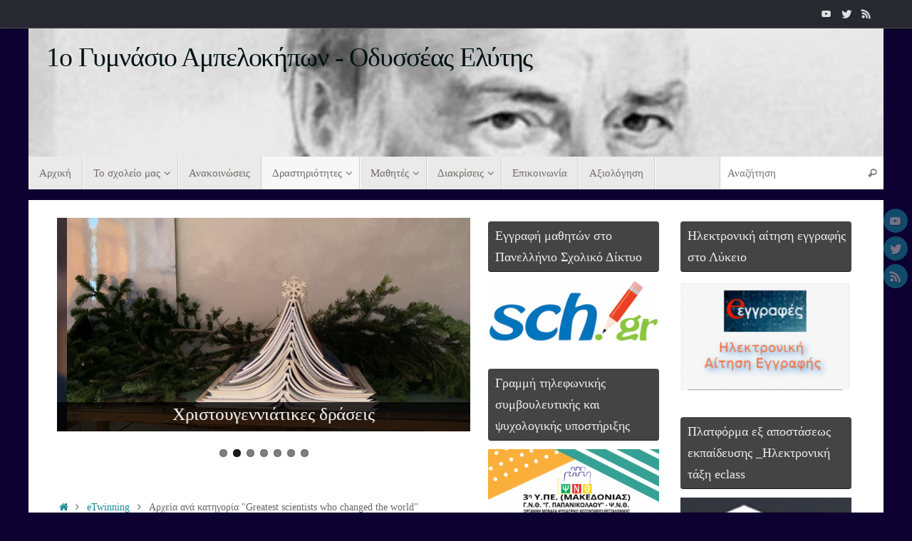

--- FILE ---
content_type: text/html; charset=UTF-8
request_url: http://1gym-ampel.thess.sch.gr/wordpress/?cat=208
body_size: 139046
content:
<!DOCTYPE html>
<html lang="el">
<head>
<meta name="viewport" content="width=device-width, user-scalable=no, initial-scale=1.0, minimum-scale=1.0, maximum-scale=1.0">
<meta http-equiv="Content-Type" content="text/html; charset=UTF-8" />
<link rel="profile" href="http://gmpg.org/xfn/11" />
<link rel="pingback" href="http://1gym-ampel.thess.sch.gr/wordpress/xmlrpc.php" />
<link rel="shortcut icon" href="http://1gym-ampel.thess.sch.gr/wordpress/wp-content/uploads/2017/10/1.jpg" /><link rel="apple-touch-icon" href="http://1gym-ampel.thess.sch.gr/wordpress/wp-content/uploads/2017/10/1.jpg" /><title>Greatest scientists who changed the world &#8211; 1ο Γυμνάσιο Αμπελοκήπων &#8211; Οδυσσέας Ελύτης</title>
<link rel='dns-prefetch' href='//s.w.org' />
<link rel="alternate" type="application/rss+xml" title="Ροή RSS &raquo; 1ο Γυμνάσιο Αμπελοκήπων - Οδυσσέας Ελύτης" href="http://1gym-ampel.thess.sch.gr/wordpress/?feed=rss2" />
<link rel="alternate" type="application/rss+xml" title="Κανάλι σχολίων &raquo; 1ο Γυμνάσιο Αμπελοκήπων - Οδυσσέας Ελύτης" href="http://1gym-ampel.thess.sch.gr/wordpress/?feed=comments-rss2" />
<link rel="alternate" type="application/rss+xml" title="Κανάλι κατηγορίας Greatest scientists who changed the world &raquo; 1ο Γυμνάσιο Αμπελοκήπων - Οδυσσέας Ελύτης" href="http://1gym-ampel.thess.sch.gr/wordpress/?feed=rss2&#038;cat=208" />
<!-- This site uses the Google Analytics by MonsterInsights plugin v7.10.0 - Using Analytics tracking - https://www.monsterinsights.com/ -->
<!-- Note: MonsterInsights is not currently configured on this site. The site owner needs to authenticate with Google Analytics in the MonsterInsights settings panel. -->
<!-- No UA code set -->
<!-- / Google Analytics by MonsterInsights -->
		<script type="text/javascript">
			window._wpemojiSettings = {"baseUrl":"https:\/\/s.w.org\/images\/core\/emoji\/11.2.0\/72x72\/","ext":".png","svgUrl":"https:\/\/s.w.org\/images\/core\/emoji\/11.2.0\/svg\/","svgExt":".svg","source":{"concatemoji":"http:\/\/1gym-ampel.thess.sch.gr\/wordpress\/wp-includes\/js\/wp-emoji-release.min.js?ver=5.1.19"}};
			!function(e,a,t){var n,r,o,i=a.createElement("canvas"),p=i.getContext&&i.getContext("2d");function s(e,t){var a=String.fromCharCode;p.clearRect(0,0,i.width,i.height),p.fillText(a.apply(this,e),0,0);e=i.toDataURL();return p.clearRect(0,0,i.width,i.height),p.fillText(a.apply(this,t),0,0),e===i.toDataURL()}function c(e){var t=a.createElement("script");t.src=e,t.defer=t.type="text/javascript",a.getElementsByTagName("head")[0].appendChild(t)}for(o=Array("flag","emoji"),t.supports={everything:!0,everythingExceptFlag:!0},r=0;r<o.length;r++)t.supports[o[r]]=function(e){if(!p||!p.fillText)return!1;switch(p.textBaseline="top",p.font="600 32px Arial",e){case"flag":return s([55356,56826,55356,56819],[55356,56826,8203,55356,56819])?!1:!s([55356,57332,56128,56423,56128,56418,56128,56421,56128,56430,56128,56423,56128,56447],[55356,57332,8203,56128,56423,8203,56128,56418,8203,56128,56421,8203,56128,56430,8203,56128,56423,8203,56128,56447]);case"emoji":return!s([55358,56760,9792,65039],[55358,56760,8203,9792,65039])}return!1}(o[r]),t.supports.everything=t.supports.everything&&t.supports[o[r]],"flag"!==o[r]&&(t.supports.everythingExceptFlag=t.supports.everythingExceptFlag&&t.supports[o[r]]);t.supports.everythingExceptFlag=t.supports.everythingExceptFlag&&!t.supports.flag,t.DOMReady=!1,t.readyCallback=function(){t.DOMReady=!0},t.supports.everything||(n=function(){t.readyCallback()},a.addEventListener?(a.addEventListener("DOMContentLoaded",n,!1),e.addEventListener("load",n,!1)):(e.attachEvent("onload",n),a.attachEvent("onreadystatechange",function(){"complete"===a.readyState&&t.readyCallback()})),(n=t.source||{}).concatemoji?c(n.concatemoji):n.wpemoji&&n.twemoji&&(c(n.twemoji),c(n.wpemoji)))}(window,document,window._wpemojiSettings);
		</script>
		<style type="text/css">
img.wp-smiley,
img.emoji {
	display: inline !important;
	border: none !important;
	box-shadow: none !important;
	height: 1em !important;
	width: 1em !important;
	margin: 0 .07em !important;
	vertical-align: -0.1em !important;
	background: none !important;
	padding: 0 !important;
}
</style>
	<link rel='stylesheet' id='wp-block-library-css'  href='http://1gym-ampel.thess.sch.gr/wordpress/wp-includes/css/dist/block-library/style.min.css?ver=5.1.19' type='text/css' media='all' />
<link rel='stylesheet' id='contact-form-7-css'  href='http://1gym-ampel.thess.sch.gr/wordpress/wp-content/plugins/contact-form-7/includes/css/styles.css?ver=5.1.1' type='text/css' media='all' />
<link rel='stylesheet' id='sidemenu-css-css'  href='http://1gym-ampel.thess.sch.gr/wordpress/wp-content/plugins/sidemenu/css/sidemenu.css?ver=1.7.8' type='text/css' media='all' />
<link rel='stylesheet' id='dashicons-css'  href='http://1gym-ampel.thess.sch.gr/wordpress/wp-includes/css/dashicons.min.css?ver=5.1.19' type='text/css' media='all' />
<link rel='stylesheet' id='sow-button-base-css'  href='http://1gym-ampel.thess.sch.gr/wordpress/wp-content/plugins/so-widgets-bundle/widgets/button/css/style.css?ver=1.15.2' type='text/css' media='all' />
<link rel='stylesheet' id='sow-button-atom-4a75a8acc3b6-css'  href='http://1gym-ampel.thess.sch.gr/wordpress/wp-content/uploads/siteorigin-widgets/sow-button-atom-4a75a8acc3b6.css?ver=5.1.19' type='text/css' media='all' />
<link rel='stylesheet' id='msl-main-css'  href='http://1gym-ampel.thess.sch.gr/wordpress/wp-content/plugins/master-slider/public/assets/css/masterslider.main.css?ver=3.9.3' type='text/css' media='all' />
<link rel='stylesheet' id='msl-custom-css'  href='http://1gym-ampel.thess.sch.gr/wordpress/wp-content/uploads/master-slider/custom.css?ver=1.8' type='text/css' media='all' />
<link rel='stylesheet' id='tempera-fonts-css'  href='http://1gym-ampel.thess.sch.gr/wordpress/wp-content/themes/tempera/fonts/fontfaces.css?ver=1.7.1' type='text/css' media='all' />
<link rel='stylesheet' id='tempera-style-css'  href='http://1gym-ampel.thess.sch.gr/wordpress/wp-content/themes/tempera/style.css?ver=1.7.1' type='text/css' media='all' />
<script type='text/javascript' src='http://1gym-ampel.thess.sch.gr/wordpress/wp-includes/js/jquery/jquery.js?ver=1.12.4'></script>
<script type='text/javascript' src='http://1gym-ampel.thess.sch.gr/wordpress/wp-includes/js/jquery/jquery-migrate.min.js?ver=1.4.1'></script>
<link rel='https://api.w.org/' href='http://1gym-ampel.thess.sch.gr/wordpress/index.php?rest_route=/' />
<link rel="EditURI" type="application/rsd+xml" title="RSD" href="http://1gym-ampel.thess.sch.gr/wordpress/xmlrpc.php?rsd" />
<link rel="wlwmanifest" type="application/wlwmanifest+xml" href="http://1gym-ampel.thess.sch.gr/wordpress/wp-includes/wlwmanifest.xml" /> 
<meta name="generator" content="WordPress 5.1.19" />
<script>var ms_grabbing_curosr = 'http://1gym-ampel.thess.sch.gr/wordpress/wp-content/plugins/master-slider/public/assets/css/common/grabbing.cur', ms_grab_curosr = 'http://1gym-ampel.thess.sch.gr/wordpress/wp-content/plugins/master-slider/public/assets/css/common/grab.cur';</script>
<meta name="generator" content="MasterSlider 3.9.3 - Responsive Touch Image Slider | avt.li/msf" />
<style type="text/css" id="custom-background-css">
body.custom-background { background-color: #0c0130; }
</style>
	<!--Customizer CSS--> 
<style type="text/css">
.sidemenu section:last-child {
    border-bottom: none;
}
</style> 
<!--/Customizer CSS-->
<style type="text/css"> #header, #main, #topbar-inner { max-width: 1200px; } #container.one-column { } #container.two-columns-right #secondary { width:500px; float:right; } #container.two-columns-right #content { width:calc(100% - 540px); float:left; } #container.two-columns-left #primary { width:500px; float:left; } #container.two-columns-left #content { width:calc(100% - 540px); float:right; } #container.three-columns-right .sidey { width:250px; float:left; } #container.three-columns-right #primary { margin-left:20px; margin-right:20px; } #container.three-columns-right #content { width: calc(100% - 540px); float:left;} #container.three-columns-left .sidey { width:250px; float:left; } #container.three-columns-left #secondary {margin-left:20px; margin-right:20px; } #container.three-columns-left #content { width: calc(100% - 540px); float:right; } #container.three-columns-sided .sidey { width:250px; float:left; } #container.three-columns-sided #secondary { float:right; } #container.three-columns-sided #content { width: calc(100% - 580px); float:right; margin: 0 290px 0 -1200px; } body { font-family: "Book Antiqua", Palatino, serif; } #content h1.entry-title a, #content h2.entry-title a, #content h1.entry-title , #content h2.entry-title { font-family: "Book Antiqua", Palatino, serif; } .widget-title, .widget-title a { font-family: "Book Antiqua", Palatino, serif; } .entry-content h1, .entry-content h2, .entry-content h3, .entry-content h4, .entry-content h5, .entry-content h6, #comments #reply-title, .nivo-caption h2, #front-text1 h2, #front-text2 h2, .column-header-image, .column-header-noimage { font-family: "Book Antiqua", Palatino, serif; } #site-title span a { font-family: "Book Antiqua", Palatino, serif; } #access ul li a, #access ul li a span { font-family: "Book Antiqua", Palatino, serif; } body { color: #666666; background-color: #0a0a10 } a { color: #178797; } a:hover,.entry-meta span a:hover, .comments-link a:hover { color: #D6341D; } #header { background-color: ; } #site-title span a { color:#041315; } #site-description { color:#999999; } .socials a { background-color: #1693A5; } .socials .socials-hover { background-color: #D6341D; } /* Main menu top level */ #access a, #nav-toggle span, li.menu-main-search .searchform input[type="search"] { color: #726b6b; } li.menu-main-search .searchform input[type="search"] { background-color: #ffffff; border-left-color: #cccccc; } #access, #nav-toggle {background-color: #EAEAEA; } #access > .menu > ul > li > a > span { border-color: #cccccc; -webkit-box-shadow: 1px 0 0 #ffffff; box-shadow: 1px 0 0 #ffffff; } /*.rtl #access > .menu > ul > li > a > span { -webkit-box-shadow: -1px 0 0 #ffffff; box-shadow: -1px 0 0 #ffffff; } */ #access a:hover {background-color: #f7f7f7; } #access ul li.current_page_item > a, #access ul li.current-menu-item > a, #access ul li.current_page_ancestor > a, #access ul li.current-menu-ancestor > a { background-color: #f7f7f7; } /* Main menu Submenus */ #access > .menu > ul > li > ul:before {border-bottom-color:#2D2D2D;} #access ul ul ul li:first-child:before { border-right-color:#2D2D2D;} #access ul ul li { background-color:#2D2D2D; border-top-color:#3b3b3b; border-bottom-color:#222222} #access ul ul li a{color:#BBBBBB} #access ul ul li a:hover{background:#3b3b3b} #access ul ul li.current_page_item > a, #access ul ul li.current-menu-item > a, #access ul ul li.current_page_ancestor > a, #access ul ul li.current-menu-ancestor > a { background-color:#3b3b3b; } #topbar { background-color: #282831;border-bottom-color:#505059; box-shadow:3px 0 3px #000009; } .topmenu ul li a, .topmenu .searchsubmit { color: #ecede9; } .topmenu ul li a:hover, .topmenu .searchform input[type="search"] { color: #EEEEEE; border-bottom-color: rgba( 22,147,165, 0.5); } #main { background-color: #FFFFFF; } #author-info, #entry-author-info, #content .page-title { border-color: #1693A5; background: #F7F7F7; } #entry-author-info #author-avatar, #author-info #author-avatar { border-color: #EEEEEE; } .sidey .widget-container { color: #333333; background-color: ; } .sidey .widget-title { color: #EEEEEE; background-color: #444444;border-color:#1c1c1c;} .sidey .widget-container a {color:;} .sidey .widget-container a:hover {color:;} .entry-content h1, .entry-content h2, .entry-content h3, .entry-content h4, .entry-content h5, .entry-content h6 { color: #444444; } .sticky .entry-header {border-color:#1693A5 } .entry-title, .entry-title a { color: #444444; } .entry-title a:hover { color: #000000; } #content span.entry-format { color: #726b6b; background-color: #EAEAEA; } #footer { color: #AAAAAA; background-color: ; } #footer2 { color: #AAAAAA; background-color: #F7F7F7; } #footer a { color: ; } #footer a:hover { color: ; } #footer2 a, .footermenu ul li:after { color: ; } #footer2 a:hover { color: ; } #footer .widget-container { color: #333333; background-color: ; } #footer .widget-title { color: #EEEEEE; background-color: #766f6f;border-color:#4e4747 } a.continue-reading-link, #cryout_ajax_more_trigger { color:#726b6b; background:#EAEAEA; border-bottom-color:#1693A5; } a.continue-reading-link:hover { border-bottom-color:#D6341D; } a.continue-reading-link i.crycon-right-dir {color:#1693A5} a.continue-reading-link:hover i.crycon-right-dir {color:#D6341D} .page-link a, .page-link > span > em {border-color:#CCCCCC} .columnmore a {background:#1693A5;color:#F7F7F7} .columnmore a:hover {background:#D6341D;} .button, #respond .form-submit input#submit, input[type="submit"], input[type="reset"] { background-color: #1693A5; } .button:hover, #respond .form-submit input#submit:hover { background-color: #D6341D; } .entry-content tr th, .entry-content thead th { color: #444444; } .entry-content fieldset, #content tr td,#content tr th, #content thead th { border-color: #CCCCCC; } #content tr.even td { background-color: #F7F7F7 !important; } hr { border-color: #CCCCCC; } input[type="text"], input[type="password"], input[type="email"], textarea, select, input[type="color"],input[type="date"],input[type="datetime"],input[type="datetime-local"],input[type="month"],input[type="number"],input[type="range"], input[type="search"],input[type="tel"],input[type="time"],input[type="url"],input[type="week"] { background-color: #F7F7F7; border-color: #CCCCCC #EEEEEE #EEEEEE #CCCCCC; color: #666666; } input[type="submit"], input[type="reset"] { color: #FFFFFF; background-color: #1693A5; } input[type="text"]:hover, input[type="password"]:hover, input[type="email"]:hover, textarea:hover, input[type="color"]:hover, input[type="date"]:hover, input[type="datetime"]:hover, input[type="datetime-local"]:hover, input[type="month"]:hover, input[type="number"]:hover, input[type="range"]:hover, input[type="search"]:hover, input[type="tel"]:hover, input[type="time"]:hover, input[type="url"]:hover, input[type="week"]:hover { background-color: rgba(247,247,247,0.4); } .entry-content pre { border-color: #CCCCCC; border-bottom-color:#1693A5;} .entry-content code { background-color:#F7F7F7;} .entry-content blockquote { border-color: #EEEEEE; } abbr, acronym { border-color: #666666; } .comment-meta a { color: #666666; } #respond .form-allowed-tags { color: #999999; } .entry-meta .crycon-metas:before {color:#CCCCCC;} .entry-meta span a, .comments-link a, .entry-meta {color:#999999;} .entry-meta span a:hover, .comments-link a:hover {color:#666666;} .nav-next a:hover {} .nav-previous a:hover { } .pagination { border-color:#ededed;} .pagination span, .pagination a { background:#F7F7F7; border-left-color:#dddddd; border-right-color:#ffffff; } .pagination a:hover { background: #ffffff; } #searchform input[type="text"] {color:#999999;} .caption-accented .wp-caption { background-color:rgba(22,147,165,0.8); color:#FFFFFF} .tempera-image-one .entry-content img[class*='align'],.tempera-image-one .entry-summary img[class*='align'], .tempera-image-two .entry-content img[class*='align'],.tempera-image-two .entry-summary img[class*='align'] { border-color:#1693A5;} html { font-size:15px; line-height:1.7; } .entry-content, .entry-summary, #frontpage blockquote { text-align:Justify; } .entry-content, .entry-summary, .widget-area { word-spacing:Default; letter-spacing:; } #content h1.entry-title, #content h2.entry-title { font-size:20px ;} .widget-title, .widget-title a { font-size:18px ;} h1 { font-size: 2.105em; } h2 { font-size: 1.835em; } h3 { font-size: 1.565em; } h4 { font-size: 1.295em; } h5 { font-size: 1.025em; } h6 { font-size: 0.755em; } #site-title { font-size:38px ;} #access ul li a, li.menu-main-search .searchform input[type="search"] { font-size:15px ;} .nocomments, .nocomments2 {display:none;} #header-container > div { margin:20px 0 0 25px;} .entry-content p, .entry-content ul, .entry-content ol, .entry-content dd, .entry-content pre, .entry-content hr { margin-bottom: 1.0em; } header.entry-header > .entry-meta { display: none; } #toTop {background:#FFFFFF;margin-left:1350px;} #toTop:hover .crycon-back2top:before {color:#D6341D;} #main {margin-top:15px; } #forbottom {margin-left: 40px; margin-right: 40px;} #header-widget-area { width: 33%; } #branding { height:180px; } </style> 
<style type="text/css">/* Tempera Custom CSS */</style>
<link rel='stylesheet' id='tempera-style-mobile'  href='http://1gym-ampel.thess.sch.gr/wordpress/wp-content/themes/tempera/styles/style-mobile.css?ver=1.7.1' type='text/css' media='all' /><link rel="icon" href="http://1gym-ampel.thess.sch.gr/wordpress/wp-content/uploads/2017/10/cropped-1-32x32.jpg" sizes="32x32" />
<link rel="icon" href="http://1gym-ampel.thess.sch.gr/wordpress/wp-content/uploads/2017/10/cropped-1-192x192.jpg" sizes="192x192" />
<link rel="apple-touch-icon-precomposed" href="http://1gym-ampel.thess.sch.gr/wordpress/wp-content/uploads/2017/10/cropped-1-180x180.jpg" />
<meta name="msapplication-TileImage" content="http://1gym-ampel.thess.sch.gr/wordpress/wp-content/uploads/2017/10/cropped-1-270x270.jpg" />
	<!--[if lt IE 9]>
	<script>
	document.createElement('header');
	document.createElement('nav');
	document.createElement('section');
	document.createElement('article');
	document.createElement('aside');
	document.createElement('footer');
	</script>
	<![endif]-->
	</head>
<body class="archive category category-scienctists category-208 custom-background _masterslider _ms_version_3.9.3 tempera-image-one caption-dark tempera-menu-left">


<div id="wrapper" class="hfeed">
<div id="topbar" ><div id="topbar-inner"> <div class="socials" id="sheader">
			<a  target="_blank"  href="#"
			class="socialicons social-YouTube" title="YouTube">
				<img alt="YouTube" src="http://1gym-ampel.thess.sch.gr/wordpress/wp-content/themes/tempera/images/socials/YouTube.png" />
			</a>
			<a  target="_blank"  href="#"
			class="socialicons social-Twitter" title="Twitter">
				<img alt="Twitter" src="http://1gym-ampel.thess.sch.gr/wordpress/wp-content/themes/tempera/images/socials/Twitter.png" />
			</a>
			<a  target="_blank"  href="#"
			class="socialicons social-RSS" title="RSS">
				<img alt="RSS" src="http://1gym-ampel.thess.sch.gr/wordpress/wp-content/themes/tempera/images/socials/RSS.png" />
			</a></div> </div></div>
<div class="socials" id="srights">
			<a  target="_blank"  href="#"
			class="socialicons social-YouTube" title="YouTube">
				<img alt="YouTube" src="http://1gym-ampel.thess.sch.gr/wordpress/wp-content/themes/tempera/images/socials/YouTube.png" />
			</a>
			<a  target="_blank"  href="#"
			class="socialicons social-Twitter" title="Twitter">
				<img alt="Twitter" src="http://1gym-ampel.thess.sch.gr/wordpress/wp-content/themes/tempera/images/socials/Twitter.png" />
			</a>
			<a  target="_blank"  href="#"
			class="socialicons social-RSS" title="RSS">
				<img alt="RSS" src="http://1gym-ampel.thess.sch.gr/wordpress/wp-content/themes/tempera/images/socials/RSS.png" />
			</a></div>
<div id="header-full">
	<header id="header">
		<div id="masthead">
			<div id="branding" role="banner" >
				<img id="bg_image" alt="" title="" src="http://1gym-ampel.thess.sch.gr/wordpress/wp-content/uploads/2017/10/cropped-image519-6.jpeg"  />	<div id="header-container">
	<div><div id="site-title"><span> <a href="http://1gym-ampel.thess.sch.gr/wordpress/" title="1ο Γυμνάσιο Αμπελοκήπων &#8211; Οδυσσέας Ελύτης" rel="home">1ο Γυμνάσιο Αμπελοκήπων - Οδυσσέας Ελύτης</a> </span></div><div id="site-description" ></div></div></div>								<div style="clear:both;"></div>
			</div><!-- #branding -->
			<a id="nav-toggle"><span>&nbsp;</span></a>
			<nav id="access" role="navigation">
					<div class="skip-link screen-reader-text"><a href="#content" title="Μετάβαση στο περιεχόμενο">
		Μετάβαση στο περιεχόμενο	</a></div>
	<div class="menu"><ul id="prime_nav" class="menu"><li id="menu-item-153" class="menu-item menu-item-type-custom menu-item-object-custom menu-item-home menu-item-153"><a href="http://1gym-ampel.thess.sch.gr/wordpress/"><span>Αρχική</span></a></li>
<li id="menu-item-165" class="menu-item menu-item-type-post_type menu-item-object-page menu-item-has-children menu-item-165"><a href="http://1gym-ampel.thess.sch.gr/wordpress/?page_id=41"><span>Το σχολείο μας</span></a>
<ul class="sub-menu">
	<li id="menu-item-2901" class="menu-item menu-item-type-post_type menu-item-object-page menu-item-2901"><a href="http://1gym-ampel.thess.sch.gr/wordpress/?page_id=2898"><span>Πού θα μας βρείτε</span></a></li>
	<li id="menu-item-166" class="menu-item menu-item-type-post_type menu-item-object-page menu-item-166"><a href="http://1gym-ampel.thess.sch.gr/wordpress/?page_id=43"><span>Η ιστορία του σχολείου</span></a></li>
	<li id="menu-item-176" class="menu-item menu-item-type-post_type menu-item-object-page menu-item-176"><a href="http://1gym-ampel.thess.sch.gr/wordpress/?page_id=175"><span>Σχολικός κανονισμός</span></a></li>
	<li id="menu-item-167" class="menu-item menu-item-type-post_type menu-item-object-page menu-item-167"><a href="http://1gym-ampel.thess.sch.gr/wordpress/?page_id=45"><span>Σύλλογος καθηγητών/τριών</span></a></li>
	<li id="menu-item-168" class="menu-item menu-item-type-post_type menu-item-object-page menu-item-has-children menu-item-168"><a href="http://1gym-ampel.thess.sch.gr/wordpress/?page_id=47"><span>Σύλλογος γονέων και κηδεμόνων</span></a>
	<ul class="sub-menu">
		<li id="menu-item-1021" class="menu-item menu-item-type-post_type menu-item-object-page menu-item-1021"><a href="http://1gym-ampel.thess.sch.gr/wordpress/?page_id=1018"><span>Καταστατικό Συλλόγου</span></a></li>
	</ul>
</li>
</ul>
</li>
<li id="menu-item-286" class="menu-item menu-item-type-taxonomy menu-item-object-category menu-item-286"><a href="http://1gym-ampel.thess.sch.gr/wordpress/?cat=22"><span>Ανακοινώσεις</span></a></li>
<li id="menu-item-156" class="menu-item menu-item-type-post_type menu-item-object-page current-menu-ancestor current_page_ancestor menu-item-has-children menu-item-156"><a href="http://1gym-ampel.thess.sch.gr/wordpress/?page_id=22"><span>Δραστηριότητες</span></a>
<ul class="sub-menu">
	<li id="menu-item-1493" class="menu-item menu-item-type-post_type menu-item-object-page current-menu-ancestor current_page_ancestor menu-item-has-children menu-item-1493"><a href="http://1gym-ampel.thess.sch.gr/wordpress/?page_id=1492"><span>Ευρωπαϊκά προγράμματα</span></a>
	<ul class="sub-menu">
		<li id="menu-item-1505" class="menu-item menu-item-type-taxonomy menu-item-object-category menu-item-1505"><a href="http://1gym-ampel.thess.sch.gr/wordpress/?cat=212"><span>Ευρωπαϊκό πρόγραμμα CONVOI77</span></a></li>
		<li id="menu-item-160" class="menu-item menu-item-type-post_type menu-item-object-page current-menu-ancestor current-menu-parent current_page_parent current_page_ancestor menu-item-has-children menu-item-160"><a href="http://1gym-ampel.thess.sch.gr/wordpress/?page_id=39"><span>Προγράμματα eTwinning</span></a>
		<ul class="sub-menu">
			<li id="menu-item-1470" class="menu-item menu-item-type-taxonomy menu-item-object-category menu-item-1470"><a href="http://1gym-ampel.thess.sch.gr/wordpress/?cat=207"><span>Mystery in nature</span></a></li>
			<li id="menu-item-1471" class="menu-item menu-item-type-taxonomy menu-item-object-category menu-item-1471"><a href="http://1gym-ampel.thess.sch.gr/wordpress/?cat=139"><span>Let&#8217;s CO2perate for a greener world!</span></a></li>
			<li id="menu-item-1475" class="menu-item menu-item-type-taxonomy menu-item-object-category current-menu-item menu-item-1475"><a href="http://1gym-ampel.thess.sch.gr/wordpress/?cat=208" aria-current="page"><span>Greatest scientists who changed the world</span></a></li>
			<li id="menu-item-1472" class="menu-item menu-item-type-taxonomy menu-item-object-category menu-item-1472"><a href="http://1gym-ampel.thess.sch.gr/wordpress/?cat=138"><span>EUnited, spread the love!</span></a></li>
			<li id="menu-item-170" class="menu-item menu-item-type-taxonomy menu-item-object-category current-category-ancestor current-category-parent menu-item-170"><a href="http://1gym-ampel.thess.sch.gr/wordpress/?cat=3"><span>TimeCapsule 2014-2114</span></a></li>
			<li id="menu-item-453" class="menu-item menu-item-type-taxonomy menu-item-object-category menu-item-453"><a href="http://1gym-ampel.thess.sch.gr/wordpress/?cat=65"><span>Do you remember that profession?</span></a></li>
			<li id="menu-item-545" class="menu-item menu-item-type-taxonomy menu-item-object-category menu-item-545"><a href="http://1gym-ampel.thess.sch.gr/wordpress/?cat=81"><span>Living into the image. Living into the imaginary.</span></a></li>
			<li id="menu-item-546" class="menu-item menu-item-type-taxonomy menu-item-object-category menu-item-546"><a href="http://1gym-ampel.thess.sch.gr/wordpress/?cat=82"><span>Mathematical photography</span></a></li>
		</ul>
</li>
	</ul>
</li>
	<li id="menu-item-159" class="menu-item menu-item-type-post_type menu-item-object-page menu-item-has-children menu-item-159"><a href="http://1gym-ampel.thess.sch.gr/wordpress/?page_id=33"><span>Πολιτιστικά προγράμματα</span></a>
	<ul class="sub-menu">
		<li id="menu-item-183" class="menu-item menu-item-type-taxonomy menu-item-object-category menu-item-183"><a href="http://1gym-ampel.thess.sch.gr/wordpress/?cat=19"><span>Παίζοντας με λέξεις, εικόνες και ήχους&#8230;</span></a></li>
		<li id="menu-item-182" class="menu-item menu-item-type-taxonomy menu-item-object-category menu-item-182"><a href="http://1gym-ampel.thess.sch.gr/wordpress/?cat=20"><span>Με μια κάμερα στο χέρι&#8230;</span></a></li>
		<li id="menu-item-181" class="menu-item menu-item-type-taxonomy menu-item-object-category menu-item-181"><a href="http://1gym-ampel.thess.sch.gr/wordpress/?cat=21"><span>Γνωριμία με την κινηματογραφική τέχνη</span></a></li>
	</ul>
</li>
	<li id="menu-item-158" class="menu-item menu-item-type-post_type menu-item-object-page menu-item-158"><a href="http://1gym-ampel.thess.sch.gr/wordpress/?page_id=35"><span>Περιβαλλοντικά προγράμματα</span></a></li>
	<li id="menu-item-161" class="menu-item menu-item-type-post_type menu-item-object-page menu-item-161"><a href="http://1gym-ampel.thess.sch.gr/wordpress/?page_id=37"><span>Προγράμματα Αγωγής Υγείας</span></a></li>
	<li id="menu-item-287" class="menu-item menu-item-type-taxonomy menu-item-object-category menu-item-287"><a href="http://1gym-ampel.thess.sch.gr/wordpress/?cat=7"><span>Σχολικές γιορτές</span></a></li>
	<li id="menu-item-540" class="menu-item menu-item-type-taxonomy menu-item-object-category menu-item-540"><a href="http://1gym-ampel.thess.sch.gr/wordpress/?cat=80"><span>Εκπαιδευτικές επισκέψεις</span></a></li>
</ul>
</li>
<li id="menu-item-163" class="menu-item menu-item-type-post_type menu-item-object-page menu-item-has-children menu-item-163"><a href="http://1gym-ampel.thess.sch.gr/wordpress/?page_id=27"><span>Μαθητές</span></a>
<ul class="sub-menu">
	<li id="menu-item-294" class="menu-item menu-item-type-taxonomy menu-item-object-category menu-item-294"><a href="http://1gym-ampel.thess.sch.gr/wordpress/?cat=39"><span>Εργασίες μαθητών</span></a></li>
	<li id="menu-item-235" class="menu-item menu-item-type-post_type menu-item-object-page menu-item-235"><a href="http://1gym-ampel.thess.sch.gr/wordpress/?page_id=231"><span>Μαθητικά συμβούλια</span></a></li>
	<li id="menu-item-164" class="menu-item menu-item-type-post_type menu-item-object-page menu-item-164"><a href="http://1gym-ampel.thess.sch.gr/wordpress/?page_id=29"><span>Ενισχυτική διδασκ.</span></a></li>
</ul>
</li>
<li id="menu-item-155" class="menu-item menu-item-type-post_type menu-item-object-page menu-item-has-children menu-item-155"><a href="http://1gym-ampel.thess.sch.gr/wordpress/?page_id=149"><span>Διακρίσεις</span></a>
<ul class="sub-menu">
	<li id="menu-item-169" class="menu-item menu-item-type-taxonomy menu-item-object-category menu-item-169"><a href="http://1gym-ampel.thess.sch.gr/wordpress/?cat=16"><span>Βραβεύσεις</span></a></li>
</ul>
</li>
<li id="menu-item-276" class="menu-item menu-item-type-post_type menu-item-object-page menu-item-276"><a href="http://1gym-ampel.thess.sch.gr/wordpress/?page_id=274"><span>Επικοινωνία</span></a></li>
<li id="menu-item-1820" class="menu-item menu-item-type-post_type menu-item-object-page menu-item-1820"><a href="http://1gym-ampel.thess.sch.gr/wordpress/?page_id=1818"><span>Αξιολόγηση</span></a></li>
<li class='menu-main-search'> 
<form role="search" method="get" class="searchform" action="http://1gym-ampel.thess.sch.gr/wordpress/">
	<label>
		<span class="screen-reader-text">Αναζήτηση για:</span>
		<input type="search" class="s" placeholder="Αναζήτηση" value="" name="s" />
	</label>
	<button type="submit" class="searchsubmit"><span class="screen-reader-text">Αναζήτηση</span><i class="crycon-search"></i></button>
</form>
 </li></ul></div>			</nav><!-- #access -->
		</div><!-- #masthead -->
	</header><!-- #header -->
</div><!-- #header-full -->

<div style="clear:both;height:0;"> </div>

<div id="main" class="main">
		<div id="toTop"><i class="crycon-back2top"></i> </div>	<div  id="forbottom" >
		
		<div style="clear:both;"> </div>

		
		<section id="container" class="three-columns-right">
			<div id="content" role="main">
					<ul class="yoyo">
			<li id="recent-posts-flexslider-6" class="recent-posts-flexslider-6 widget-container recent-posts-flexslider-class">

<div id="slider-wrap">
	<div class="flexslider"
		>
		<ul class="slides">
			<li style="max-height: 300px;"><div class="flexslider-caption"><div class="flexslider-caption-inner"><h3>Πάμε σινεμά</h3></div></div><div class="slide-image-container" style="max-height: 300px"><a href="http://1gym-ampel.thess.sch.gr/wordpress/?p=2917" title="Πάμε σινεμά"><img width="1080" height="2408" src="http://1gym-ampel.thess.sch.gr/wordpress/wp-content/uploads/2026/01/Screenshot_20260120_181138_Gallery.jpg" class="full wp-post-image" alt="Πάμε σινεμά" title="Πάμε σινεμά" srcset="http://1gym-ampel.thess.sch.gr/wordpress/wp-content/uploads/2026/01/Screenshot_20260120_181138_Gallery.jpg 1080w, http://1gym-ampel.thess.sch.gr/wordpress/wp-content/uploads/2026/01/Screenshot_20260120_181138_Gallery-135x300.jpg 135w, http://1gym-ampel.thess.sch.gr/wordpress/wp-content/uploads/2026/01/Screenshot_20260120_181138_Gallery-768x1712.jpg 768w, http://1gym-ampel.thess.sch.gr/wordpress/wp-content/uploads/2026/01/Screenshot_20260120_181138_Gallery-459x1024.jpg 459w, http://1gym-ampel.thess.sch.gr/wordpress/wp-content/uploads/2026/01/Screenshot_20260120_181138_Gallery-67x150.jpg 67w" sizes="(max-width: 1080px) 100vw, 1080px" /></a></div></li><li style="max-height: 300px;"><div class="flexslider-caption"><div class="flexslider-caption-inner"><h3>Χριστουγεννιάτικες δράσεις</h3></div></div><div class="slide-image-container" style="max-height: 300px"><a href="http://1gym-ampel.thess.sch.gr/wordpress/?p=2922" title="Χριστουγεννιάτικες δράσεις"><img width="1600" height="1200" src="http://1gym-ampel.thess.sch.gr/wordpress/wp-content/uploads/2026/01/6beae91d-69fe-46f6-b5b4-663362d67f45.jpg" class="full wp-post-image" alt="Χριστουγεννιάτικες δράσεις" title="Χριστουγεννιάτικες δράσεις" srcset="http://1gym-ampel.thess.sch.gr/wordpress/wp-content/uploads/2026/01/6beae91d-69fe-46f6-b5b4-663362d67f45.jpg 1600w, http://1gym-ampel.thess.sch.gr/wordpress/wp-content/uploads/2026/01/6beae91d-69fe-46f6-b5b4-663362d67f45-300x225.jpg 300w, http://1gym-ampel.thess.sch.gr/wordpress/wp-content/uploads/2026/01/6beae91d-69fe-46f6-b5b4-663362d67f45-768x576.jpg 768w, http://1gym-ampel.thess.sch.gr/wordpress/wp-content/uploads/2026/01/6beae91d-69fe-46f6-b5b4-663362d67f45-1024x768.jpg 1024w, http://1gym-ampel.thess.sch.gr/wordpress/wp-content/uploads/2026/01/6beae91d-69fe-46f6-b5b4-663362d67f45-150x113.jpg 150w" sizes="(max-width: 1600px) 100vw, 1600px" /></a></div></li><li style="max-height: 300px;"><div class="flexslider-caption"><div class="flexslider-caption-inner"><h3>Ευχαριστήρια επιστολή</h3></div></div><div class="slide-image-container" style="max-height: 300px"></div></li><li style="max-height: 300px;"><div class="flexslider-caption"><div class="flexslider-caption-inner"><h3>Καλώς ήλθατε</h3></div></div><div class="slide-image-container" style="max-height: 300px"></div></li><li style="max-height: 300px;"><div class="flexslider-caption"><div class="flexslider-caption-inner"><h3>Χριστουγεννιάτικη γιορτή αλα γερμανικά&#8230;</h3></div></div><div class="slide-image-container" style="max-height: 300px"><a href="http://1gym-ampel.thess.sch.gr/wordpress/?p=2886" title="Χριστουγεννιάτικη γιορτή αλα γερμανικά..."><img width="1600" height="1200" src="http://1gym-ampel.thess.sch.gr/wordpress/wp-content/uploads/2026/01/6beae91d-69fe-46f6-b5b4-663362d67f45.jpg" class="full wp-post-image" alt="Χριστουγεννιάτικη γιορτή αλα γερμανικά&#8230;" title="Χριστουγεννιάτικη γιορτή αλα γερμανικά&#8230;" srcset="http://1gym-ampel.thess.sch.gr/wordpress/wp-content/uploads/2026/01/6beae91d-69fe-46f6-b5b4-663362d67f45.jpg 1600w, http://1gym-ampel.thess.sch.gr/wordpress/wp-content/uploads/2026/01/6beae91d-69fe-46f6-b5b4-663362d67f45-300x225.jpg 300w, http://1gym-ampel.thess.sch.gr/wordpress/wp-content/uploads/2026/01/6beae91d-69fe-46f6-b5b4-663362d67f45-768x576.jpg 768w, http://1gym-ampel.thess.sch.gr/wordpress/wp-content/uploads/2026/01/6beae91d-69fe-46f6-b5b4-663362d67f45-1024x768.jpg 1024w, http://1gym-ampel.thess.sch.gr/wordpress/wp-content/uploads/2026/01/6beae91d-69fe-46f6-b5b4-663362d67f45-150x113.jpg 150w" sizes="(max-width: 1600px) 100vw, 1600px" /></a></div></li><li style="max-height: 300px;"><div class="flexslider-caption"><div class="flexslider-caption-inner"><h3>Επίσκεψη στο Πολεμικό Μουσείο</h3></div></div><div class="slide-image-container" style="max-height: 300px"><a href="http://1gym-ampel.thess.sch.gr/wordpress/?p=2877" title="Επίσκεψη στο Πολεμικό Μουσείο"><img width="1600" height="1205" src="http://1gym-ampel.thess.sch.gr/wordpress/wp-content/uploads/2025/12/5c3f8ddc-6d9d-4004-8347-172ae2265413-1.jpg" class="full wp-post-image" alt="Επίσκεψη στο Πολεμικό Μουσείο" title="Επίσκεψη στο Πολεμικό Μουσείο" srcset="http://1gym-ampel.thess.sch.gr/wordpress/wp-content/uploads/2025/12/5c3f8ddc-6d9d-4004-8347-172ae2265413-1.jpg 1600w, http://1gym-ampel.thess.sch.gr/wordpress/wp-content/uploads/2025/12/5c3f8ddc-6d9d-4004-8347-172ae2265413-1-300x226.jpg 300w, http://1gym-ampel.thess.sch.gr/wordpress/wp-content/uploads/2025/12/5c3f8ddc-6d9d-4004-8347-172ae2265413-1-768x578.jpg 768w, http://1gym-ampel.thess.sch.gr/wordpress/wp-content/uploads/2025/12/5c3f8ddc-6d9d-4004-8347-172ae2265413-1-1024x771.jpg 1024w, http://1gym-ampel.thess.sch.gr/wordpress/wp-content/uploads/2025/12/5c3f8ddc-6d9d-4004-8347-172ae2265413-1-150x113.jpg 150w" sizes="(max-width: 1600px) 100vw, 1600px" /></a></div></li><li style="max-height: 300px;"><div class="flexslider-caption"><div class="flexslider-caption-inner"><h3>«Ανασαίνω λέξεις»</h3></div></div><div class="slide-image-container" style="max-height: 300px"><a href="http://1gym-ampel.thess.sch.gr/wordpress/?p=2872" title="«Ανασαίνω λέξεις»"><img width="437" height="606" src="http://1gym-ampel.thess.sch.gr/wordpress/wp-content/uploads/2025/12/Στιγμιότυπο-οθόνης-94.png" class="full wp-post-image" alt="«Ανασαίνω λέξεις»" title="«Ανασαίνω λέξεις»" srcset="http://1gym-ampel.thess.sch.gr/wordpress/wp-content/uploads/2025/12/Στιγμιότυπο-οθόνης-94.png 437w, http://1gym-ampel.thess.sch.gr/wordpress/wp-content/uploads/2025/12/Στιγμιότυπο-οθόνης-94-216x300.png 216w, http://1gym-ampel.thess.sch.gr/wordpress/wp-content/uploads/2025/12/Στιγμιότυπο-οθόνης-94-108x150.png 108w" sizes="(max-width: 437px) 100vw, 437px" /></a></div></li>		</ul>
	</div>
</div>

<script type="text/javascript">
(function ($) {
	"use strict";
	$(function () {
		jQuery('.flexslider').flexslider({
			animation: "slide",	// String: Set the slideshow animation (either slide or fade)
			slideshowSpeed: 4000,	// Integer: Set the speed of the slideshow cycling, in milliseconds
			animationSpeed: 1000,// Integer: Set the speed of animations, in milliseconds
			controlNav: true,		//Boolean: Create navigation for paging control of each slide? Note: Leave true for manualControls usage
			directionNav: true,	//Boolean: Create navigation for previous/next navigation? (true/false)
		});
	});
}(jQuery));
</script>
</li>		</ul>
	<div class="breadcrumbs"><a href="http://1gym-ampel.thess.sch.gr/wordpress"><i class="crycon-homebread"></i><span class="screen-reader-text">Αρχική</span></a><i class="crycon-angle-right"></i> <a href="http://1gym-ampel.thess.sch.gr/wordpress/?cat=3">eTwinning</a> <i class="crycon-angle-right"></i> <span class="current">Αρχεία ανά κατηγορία "Greatest scientists who changed the world"</span></div><!--breadcrumbs-->			
			
				<header class="page-header">
					<h1 class="page-title">Κατηγορία: Greatest scientists who changed the world</h1>									</header>

								
					
	<article id="post-1699" class="post-1699 post type-post status-publish format-standard has-post-thumbnail hentry category-scienctists category-teachers-4-europe tag-great-scientists-who-changed-the-world tag-t4e tag-31 tag-132">
				
		<header class="entry-header">			
			<h2 class="entry-title">
				<a href="http://1gym-ampel.thess.sch.gr/wordpress/?p=1699" title="Μόνιμος Σύνδεσμος σε Συμμετοχή του σχολείου στο ευρωπαϊκό πρόγραμμα «Teachers4Europe: Setting an Agora for Democratic Culture»" rel="bookmark">Συμμετοχή του σχολείου στο ευρωπαϊκό πρόγραμμα «Teachers4Europe: Setting an Agora for Democratic Culture»</a>
			</h2>
						<div class="entry-meta">
							</div><!-- .entry-meta -->	
		</header><!-- .entry-header -->
		
						
												<div class="entry-summary">
						<a href="http://1gym-ampel.thess.sch.gr/wordpress/?p=1699" title="Συμμετοχή του σχολείου στο ευρωπαϊκό πρόγραμμα «Teachers4Europe: Setting an Agora for Democratic Culture»"><img width="780" height="350" src="http://1gym-ampel.thess.sch.gr/wordpress/wp-content/uploads/2022/05/poster-T4E-1-780x350.jpg" class="alignleft post_thumbnail wp-post-image" alt="" /></a>						<p>Στο πλαίσιο του ευρωπαϊκού προγράμματος Erasmus+ KA 3 «Teachers4Europe: Setting an Agora for Democratic Culture», οι πρέσβειρες (Ambassadors Teachers4Europe) Δευτεροβάθμιας Εκπαίδευσης Ανατολικής και Δυτικής Θεσσαλονίκης, Ιορδανίδου Μάρθα, Λυκάρτση Μαρία, Σύβακα Τριανταφυλλιά και Χρυσανθοπούλου Κωνσταντίνα σε συνεργασία με το 1ο και 2ο ΠΕ.ΚΕ.Σ. Κεντρικής Μακεδονίας, τη Διεύθυνση Δευτεροβάθμιας Εκπαίδευσης Ανατολικής Θεσσαλονίκης…</p>
<p class="continue-reading-button"> <a class="continue-reading-link" href="http://1gym-ampel.thess.sch.gr/wordpress/?p=1699">το άρθρο συνεχίζεται<i class="crycon-right-dir"></i></a></p>
						</div><!-- .entry-summary -->
									
		
		<footer class="entry-meta">
			<span class="author vcard" ><i class="crycon-author crycon-metas" title="Συγγραφέας"></i>
					<a class="url fn n" rel="author" href="http://1gym-ampel.thess.sch.gr/wordpress/?author=1" title="Προβολή όλων των άρθρων κατά 1gymampe">1gymampe</a></span><span><i class="crycon-time crycon-metas" title="Ημερομηνία"></i>
				<time class="onDate date published" datetime="2022-05-11T11:13:56+02:00">
					<a href="http://1gym-ampel.thess.sch.gr/wordpress/?p=1699" rel="bookmark">11 Μαΐου 2022</a>
				</time>
			   </span><time class="updated"  datetime="2022-05-11T11:57:52+02:00">11 Μαΐου 2022</time><span class="bl_categ"><i class="crycon-folder-open crycon-metas" title="Κατηγορίες"></i><a href="http://1gym-ampel.thess.sch.gr/wordpress/?cat=208" rel="category">Greatest scientists who changed the world</a>, <a href="http://1gym-ampel.thess.sch.gr/wordpress/?cat=246" rel="category">Teachers 4 Europe</a></span> 		<span class="footer-tags"><i class="crycon-tag crycon-metas" title="Ετικέτες"> </i><a href="http://1gym-ampel.thess.sch.gr/wordpress/?tag=great-scientists-who-changed-the-world" rel="tag">Great scientists who changed the world</a>, <a href="http://1gym-ampel.thess.sch.gr/wordpress/?tag=t4e" rel="tag">T4E</a>, <a href="http://1gym-ampel.thess.sch.gr/wordpress/?tag=%ce%b1%ce%bd%ce%b1%ce%ba%ce%bf%ce%b9%ce%bd%cf%8e%cf%83%ce%b5%ce%b9%cf%82" rel="tag">Ανακοινώσεις</a>, <a href="http://1gym-ampel.thess.sch.gr/wordpress/?tag=%ce%b5%cf%85%cf%81%cf%89%cf%80%ce%b1%cf%8a%ce%ba%cf%8c-%cf%80%cf%81%cf%8c%ce%b3%cf%81%ce%b1%ce%bc%ce%bc%ce%b1" rel="tag">ευρωπαϊκό πρόγραμμα</a> </span>
    <span class="comments-link"><a href="http://1gym-ampel.thess.sch.gr/wordpress/?p=1699#respond"><i class="crycon-comments crycon-metas" title="Γράψτε ένα σχόλιο"></i><b>0</b></a></span>		</footer>
	</article><!-- #post-1699 -->
	
	
				
					
	<article id="post-1485" class="post-1485 post type-post status-publish format-standard has-post-thumbnail hentry category-etwinning category-scienctists tag-etwinning tag-greatist-scientists-who-change-the-world">
				
		<header class="entry-header">			
			<h2 class="entry-title">
				<a href="http://1gym-ampel.thess.sch.gr/wordpress/?p=1485" title="Μόνιμος Σύνδεσμος σε Greatist scientists who change the world- νέο eTwinning πρόγραμμα" rel="bookmark">Greatist scientists who change the world- νέο eTwinning πρόγραμμα</a>
			</h2>
						<div class="entry-meta">
							</div><!-- .entry-meta -->	
		</header><!-- .entry-header -->
		
						
												<div class="entry-summary">
						<a href="http://1gym-ampel.thess.sch.gr/wordpress/?p=1485" title="Greatist scientists who change the world- νέο eTwinning πρόγραμμα"><img width="780" height="350" src="http://1gym-ampel.thess.sch.gr/wordpress/wp-content/uploads/2021/10/ptolemy-gb9544ecae_1280-780x350.png" class="alignleft post_thumbnail wp-post-image" alt="" /></a>						<p>Ένα νέο eTwinning πρόγραμμα θα υλοποιηθεί τη φετινή σχολική χρονιά με μαθητές και μαθήτριες από την Β και Γ τάξη σε συνεργασία με ένα σχολείο της Γαλλίας και ένα της Ισπανίας και υπεύθυνη καθηγήτρια την κα Παπαχρήστου Αθανασία.Ο τίτλος του προγράμματος είναι Greatists scientists of our world αφορά στους επιστήμονες…</p>
<p class="continue-reading-button"> <a class="continue-reading-link" href="http://1gym-ampel.thess.sch.gr/wordpress/?p=1485">το άρθρο συνεχίζεται<i class="crycon-right-dir"></i></a></p>
						</div><!-- .entry-summary -->
									
		
		<footer class="entry-meta">
			<span class="author vcard" ><i class="crycon-author crycon-metas" title="Συγγραφέας"></i>
					<a class="url fn n" rel="author" href="http://1gym-ampel.thess.sch.gr/wordpress/?author=1" title="Προβολή όλων των άρθρων κατά 1gymampe">1gymampe</a></span><span><i class="crycon-time crycon-metas" title="Ημερομηνία"></i>
				<time class="onDate date published" datetime="2021-10-17T21:25:19+02:00">
					<a href="http://1gym-ampel.thess.sch.gr/wordpress/?p=1485" rel="bookmark">17 Οκτωβρίου 2021</a>
				</time>
			   </span><time class="updated"  datetime="2021-10-17T21:29:53+02:00">17 Οκτωβρίου 2021</time><span class="bl_categ"><i class="crycon-folder-open crycon-metas" title="Κατηγορίες"></i><a href="http://1gym-ampel.thess.sch.gr/wordpress/?cat=3" rel="category">eTwinning</a>, <a href="http://1gym-ampel.thess.sch.gr/wordpress/?cat=208" rel="category">Greatest scientists who changed the world</a></span> 		<span class="footer-tags"><i class="crycon-tag crycon-metas" title="Ετικέτες"> </i><a href="http://1gym-ampel.thess.sch.gr/wordpress/?tag=etwinning" rel="tag">eTwinning</a>, <a href="http://1gym-ampel.thess.sch.gr/wordpress/?tag=greatist-scientists-who-change-the-world" rel="tag">Greatist scientists who change the world</a> </span>
    <span class="comments-link"><a href="http://1gym-ampel.thess.sch.gr/wordpress/?p=1485#respond"><i class="crycon-comments crycon-metas" title="Γράψτε ένα σχόλιο"></i><b>0</b></a></span>		</footer>
	</article><!-- #post-1485 -->
	
	
				
					
						
						</div><!-- #content -->
				<div id="primary" class="widget-area sidey" role="complementary">
		
			<ul class="xoxo">
								<li id="media_image-38" class="media_image-38 widget-container widget_media_image"><h3 class="widget-title">Εγγραφή μαθητών στο Πανελλήνιο Σχολικό Δίκτυο</h3><a href="https://register.sch.gr/students/"><img width="300" height="107" src="http://1gym-ampel.thess.sch.gr/wordpress/wp-content/uploads/2020/03/sch.gr_-300x107.png" class="image wp-image-1163  attachment-medium size-medium" alt="" style="max-width: 100%; height: auto;" srcset="http://1gym-ampel.thess.sch.gr/wordpress/wp-content/uploads/2020/03/sch.gr_-300x107.png 300w, http://1gym-ampel.thess.sch.gr/wordpress/wp-content/uploads/2020/03/sch.gr_-150x53.png 150w, http://1gym-ampel.thess.sch.gr/wordpress/wp-content/uploads/2020/03/sch.gr_.png 376w" sizes="(max-width: 300px) 100vw, 300px" /></a></li><li id="media_image-45" class="media_image-45 widget-container widget_media_image"><h3 class="widget-title">Γραμμή τηλεφωνικής συμβουλευτικής και ψυχολογικής υποστήριξης</h3><a href="https://gpapanikolaou.gr/anakoinoseis/2020-03-27/8854/psychologiki-ypostiriksi-symvouleftikes-ypiresies-g-n-th-g-papanikolaou-ps-n-th-organiki-monada-psychiatriko-nosokomeio-thessalonikis/"><img width="300" height="180" src="http://1gym-ampel.thess.sch.gr/wordpress/wp-content/uploads/2020/04/grammi-stirixis-300x180.png" class="image wp-image-1199  attachment-medium size-medium" alt="" style="max-width: 100%; height: auto;" srcset="http://1gym-ampel.thess.sch.gr/wordpress/wp-content/uploads/2020/04/grammi-stirixis-300x180.png 300w, http://1gym-ampel.thess.sch.gr/wordpress/wp-content/uploads/2020/04/grammi-stirixis-768x460.png 768w, http://1gym-ampel.thess.sch.gr/wordpress/wp-content/uploads/2020/04/grammi-stirixis-150x90.png 150w, http://1gym-ampel.thess.sch.gr/wordpress/wp-content/uploads/2020/04/grammi-stirixis-333x201.png 333w, http://1gym-ampel.thess.sch.gr/wordpress/wp-content/uploads/2020/04/grammi-stirixis.png 986w" sizes="(max-width: 300px) 100vw, 300px" /></a></li><li id="media_image-41" class="media_image-41 widget-container widget_media_image"><h3 class="widget-title">Οδηγίες σύνδεσης των μαθητών με την ηλεκτρονική τάξη eclass</h3><a href="https://eclass.sch.gr/files/intro-student.pdf"><img width="300" height="169" src="http://1gym-ampel.thess.sch.gr/wordpress/wp-content/uploads/2020/03/eclassodhgies-300x169.png" class="image wp-image-1185  attachment-medium size-medium" alt="" style="max-width: 100%; height: auto;" srcset="http://1gym-ampel.thess.sch.gr/wordpress/wp-content/uploads/2020/03/eclassodhgies-300x169.png 300w, http://1gym-ampel.thess.sch.gr/wordpress/wp-content/uploads/2020/03/eclassodhgies-768x432.png 768w, http://1gym-ampel.thess.sch.gr/wordpress/wp-content/uploads/2020/03/eclassodhgies-1024x576.png 1024w, http://1gym-ampel.thess.sch.gr/wordpress/wp-content/uploads/2020/03/eclassodhgies-150x84.png 150w" sizes="(max-width: 300px) 100vw, 300px" /></a></li><li id="media_image-42" class="media_image-42 widget-container widget_media_image"><h3 class="widget-title">Εγχειρίδιο χρήσης της eclass για τον μαθητή</h3><a href="https://docs.openeclass.org/el:student"><img width="300" height="169" src="http://1gym-ampel.thess.sch.gr/wordpress/wp-content/uploads/2020/03/ECLASSΜΑΘ-300x169.png" class="image wp-image-1186  attachment-medium size-medium" alt="" style="max-width: 100%; height: auto;" srcset="http://1gym-ampel.thess.sch.gr/wordpress/wp-content/uploads/2020/03/ECLASSΜΑΘ-300x169.png 300w, http://1gym-ampel.thess.sch.gr/wordpress/wp-content/uploads/2020/03/ECLASSΜΑΘ-768x432.png 768w, http://1gym-ampel.thess.sch.gr/wordpress/wp-content/uploads/2020/03/ECLASSΜΑΘ-1024x576.png 1024w, http://1gym-ampel.thess.sch.gr/wordpress/wp-content/uploads/2020/03/ECLASSΜΑΘ-150x84.png 150w" sizes="(max-width: 300px) 100vw, 300px" /></a></li><li id="media_image-56" class="media_image-56 widget-container widget_media_image"><h3 class="widget-title">Project Μύρτις- εκπαιδευτικό σενάριο Ιστορίας</h3><a href="https://eclass11.sch.gr/courses/G495123/"><img width="300" height="200" src="http://1gym-ampel.thess.sch.gr/wordpress/wp-content/uploads/2017/12/myrtis2-300x200.png" class="image wp-image-262  attachment-medium size-medium" alt="" style="max-width: 100%; height: auto;" srcset="http://1gym-ampel.thess.sch.gr/wordpress/wp-content/uploads/2017/12/myrtis2-300x200.png 300w, http://1gym-ampel.thess.sch.gr/wordpress/wp-content/uploads/2017/12/myrtis2-150x100.png 150w, http://1gym-ampel.thess.sch.gr/wordpress/wp-content/uploads/2017/12/myrtis2-272x182.png 272w, http://1gym-ampel.thess.sch.gr/wordpress/wp-content/uploads/2017/12/myrtis2.png 495w" sizes="(max-width: 300px) 100vw, 300px" /></a></li><li id="media_image-34" class="media_image-34 widget-container widget_media_image"><h3 class="widget-title">Εικονικές διαδικτυακές επισκέψεις σε μουσεία</h3><a href="https://www.travelandleisure.com/attractions/museums-galleries/museums-with-virtual-tours"><img width="300" height="200" src="http://1gym-ampel.thess.sch.gr/wordpress/wp-content/uploads/2020/03/Virtual-Museum-Tours-National-Gallery-of-Art-Washington-D.C_-300x200.png" class="image wp-image-1127  attachment-medium size-medium" alt="" style="max-width: 100%; height: auto;" srcset="http://1gym-ampel.thess.sch.gr/wordpress/wp-content/uploads/2020/03/Virtual-Museum-Tours-National-Gallery-of-Art-Washington-D.C_-300x200.png 300w, http://1gym-ampel.thess.sch.gr/wordpress/wp-content/uploads/2020/03/Virtual-Museum-Tours-National-Gallery-of-Art-Washington-D.C_-768x512.png 768w, http://1gym-ampel.thess.sch.gr/wordpress/wp-content/uploads/2020/03/Virtual-Museum-Tours-National-Gallery-of-Art-Washington-D.C_-150x100.png 150w, http://1gym-ampel.thess.sch.gr/wordpress/wp-content/uploads/2020/03/Virtual-Museum-Tours-National-Gallery-of-Art-Washington-D.C_-272x182.png 272w, http://1gym-ampel.thess.sch.gr/wordpress/wp-content/uploads/2020/03/Virtual-Museum-Tours-National-Gallery-of-Art-Washington-D.C_.png 900w" sizes="(max-width: 300px) 100vw, 300px" /></a></li><li id="media_image-51" class="media_image-51 widget-container widget_media_image"><h3 class="widget-title">Εκμάθηση ελληνικών</h3><a href="https://staellinika.com/home_el"><img width="300" height="175" src="http://1gym-ampel.thess.sch.gr/wordpress/wp-content/uploads/2020/10/staellinika-300x175.jpg" class="image wp-image-1336  attachment-medium size-medium" alt="" style="max-width: 100%; height: auto;" srcset="http://1gym-ampel.thess.sch.gr/wordpress/wp-content/uploads/2020/10/staellinika-300x175.jpg 300w, http://1gym-ampel.thess.sch.gr/wordpress/wp-content/uploads/2020/10/staellinika-150x88.jpg 150w, http://1gym-ampel.thess.sch.gr/wordpress/wp-content/uploads/2020/10/staellinika.jpg 700w" sizes="(max-width: 300px) 100vw, 300px" /></a></li><li id="media_image-20" class="media_image-20 widget-container widget_media_image"><h3 class="widget-title">Europeana</h3><a href="https://www.europeana.eu/portal/en"><img width="300" height="129" src="http://1gym-ampel.thess.sch.gr/wordpress/wp-content/uploads/2019/01/europeana-300x129.jpg" class="image wp-image-567  attachment-medium size-medium" alt="" style="max-width: 100%; height: auto;" srcset="http://1gym-ampel.thess.sch.gr/wordpress/wp-content/uploads/2019/01/europeana-300x129.jpg 300w, http://1gym-ampel.thess.sch.gr/wordpress/wp-content/uploads/2019/01/europeana-768x329.jpg 768w, http://1gym-ampel.thess.sch.gr/wordpress/wp-content/uploads/2019/01/europeana-1024x439.jpg 1024w, http://1gym-ampel.thess.sch.gr/wordpress/wp-content/uploads/2019/01/europeana-150x64.jpg 150w, http://1gym-ampel.thess.sch.gr/wordpress/wp-content/uploads/2019/01/europeana.jpg 1347w" sizes="(max-width: 300px) 100vw, 300px" /></a></li><li id="media_image-21" class="media_image-21 widget-container widget_media_image"><h3 class="widget-title">Ψηφιακή Βιβλιοθήκη Επιστήμης Τεχνολογίας Πολιτισμού ΕΚΤ</h3><a href="https://econtent.ekt.gr/"><img width="300" height="132" src="http://1gym-ampel.thess.sch.gr/wordpress/wp-content/uploads/2019/01/2-300x132.jpg" class="image wp-image-568  attachment-medium size-medium" alt="" style="max-width: 100%; height: auto;" srcset="http://1gym-ampel.thess.sch.gr/wordpress/wp-content/uploads/2019/01/2-300x132.jpg 300w, http://1gym-ampel.thess.sch.gr/wordpress/wp-content/uploads/2019/01/2-768x338.jpg 768w, http://1gym-ampel.thess.sch.gr/wordpress/wp-content/uploads/2019/01/2-1024x450.jpg 1024w, http://1gym-ampel.thess.sch.gr/wordpress/wp-content/uploads/2019/01/2-150x66.jpg 150w, http://1gym-ampel.thess.sch.gr/wordpress/wp-content/uploads/2019/01/2.jpg 1323w" sizes="(max-width: 300px) 100vw, 300px" /></a></li><li id="media_image-35" class="media_image-35 widget-container widget_media_image"><h3 class="widget-title">Ψηφιοποιημένο αρχείο Εθνικού Θεάτρου</h3><a href="http://www.nt-archive.gr/"><img width="300" height="215" src="http://1gym-ampel.thess.sch.gr/wordpress/wp-content/uploads/2020/03/εθνικό-θέατρο-300x215.png" class="image wp-image-1128  attachment-medium size-medium" alt="" style="max-width: 100%; height: auto;" srcset="http://1gym-ampel.thess.sch.gr/wordpress/wp-content/uploads/2020/03/εθνικό-θέατρο-300x215.png 300w, http://1gym-ampel.thess.sch.gr/wordpress/wp-content/uploads/2020/03/εθνικό-θέατρο-150x107.png 150w, http://1gym-ampel.thess.sch.gr/wordpress/wp-content/uploads/2020/03/εθνικό-θέατρο.png 741w" sizes="(max-width: 300px) 100vw, 300px" /></a></li><li id="media_image-30" class="media_image-30 widget-container widget_media_image"><h3 class="widget-title">Εθνικός Οργανισμός Δημόσιας Υγείας</h3><a href="https://eody.gov.gr/"><img width="300" height="169" src="http://1gym-ampel.thess.sch.gr/wordpress/wp-content/uploads/2020/03/1135koronoios-300x169.jpg" class="image wp-image-1100  attachment-medium size-medium" alt="" style="max-width: 100%; height: auto;" srcset="http://1gym-ampel.thess.sch.gr/wordpress/wp-content/uploads/2020/03/1135koronoios-300x169.jpg 300w, http://1gym-ampel.thess.sch.gr/wordpress/wp-content/uploads/2020/03/1135koronoios-768x433.jpg 768w, http://1gym-ampel.thess.sch.gr/wordpress/wp-content/uploads/2020/03/1135koronoios-150x84.jpg 150w, http://1gym-ampel.thess.sch.gr/wordpress/wp-content/uploads/2020/03/1135koronoios.jpg 870w" sizes="(max-width: 300px) 100vw, 300px" /></a></li><li id="media_image-37" class="media_image-37 widget-container widget_media_image"><h3 class="widget-title">Ψηφιακές περιηγήσεις</h3><a href="https://artsandculture.google.com/"><img width="300" height="146" src="http://1gym-ampel.thess.sch.gr/wordpress/wp-content/uploads/2020/03/unnamed-300x146.png" class="image wp-image-1135  attachment-medium size-medium" alt="" style="max-width: 100%; height: auto;" srcset="http://1gym-ampel.thess.sch.gr/wordpress/wp-content/uploads/2020/03/unnamed-300x146.png 300w, http://1gym-ampel.thess.sch.gr/wordpress/wp-content/uploads/2020/03/unnamed-150x73.png 150w, http://1gym-ampel.thess.sch.gr/wordpress/wp-content/uploads/2020/03/unnamed.png 512w" sizes="(max-width: 300px) 100vw, 300px" /></a></li><li id="media_image-44" class="media_image-44 widget-container widget_media_image"><h3 class="widget-title">Εξ αποστάσεως συμβουλευτική υποστήριξη-Β΄ΚΕΣΥ</h3><a href="http://2kesy-v.thess.sch.gr/"><img width="300" height="150" src="http://1gym-ampel.thess.sch.gr/wordpress/wp-content/uploads/2020/04/2κεσυ-300x150.png" class="image wp-image-1198  attachment-medium size-medium" alt="" style="max-width: 100%; height: auto;" srcset="http://1gym-ampel.thess.sch.gr/wordpress/wp-content/uploads/2020/04/2κεσυ-300x150.png 300w, http://1gym-ampel.thess.sch.gr/wordpress/wp-content/uploads/2020/04/2κεσυ-768x383.png 768w, http://1gym-ampel.thess.sch.gr/wordpress/wp-content/uploads/2020/04/2κεσυ-1024x511.png 1024w, http://1gym-ampel.thess.sch.gr/wordpress/wp-content/uploads/2020/04/2κεσυ-150x75.png 150w, http://1gym-ampel.thess.sch.gr/wordpress/wp-content/uploads/2020/04/2κεσυ.png 1488w" sizes="(max-width: 300px) 100vw, 300px" /></a></li><li id="media_image-11" class="media_image-11 widget-container widget_media_image"><h3 class="widget-title">Enable-Ενδυναμώνω, Εγχειρίδιο κατά της σχολικής βίας</h3><a href="http://www.youth-life.gr/documents/enable/GR_Cyberbullying_booklet_88_pages.pdf"><img width="300" height="222" src="http://1gym-ampel.thess.sch.gr/wordpress/wp-content/uploads/2017/12/5-300x222.png" class="image wp-image-297  attachment-medium size-medium" alt="" style="max-width: 100%; height: auto;" srcset="http://1gym-ampel.thess.sch.gr/wordpress/wp-content/uploads/2017/12/5-300x222.png 300w, http://1gym-ampel.thess.sch.gr/wordpress/wp-content/uploads/2017/12/5-768x568.png 768w, http://1gym-ampel.thess.sch.gr/wordpress/wp-content/uploads/2017/12/5-150x111.png 150w, http://1gym-ampel.thess.sch.gr/wordpress/wp-content/uploads/2017/12/5.png 791w" sizes="(max-width: 300px) 100vw, 300px" /></a></li><li id="media_image-28" class="media_image-28 widget-container widget_media_image"><h3 class="widget-title">Κατάλογος κοινωνικών υπηρεσιών και φορέων</h3><a href="http://1gym-ampel.thess.sch.gr/wordpress/wp-content/uploads/2019/11/Κοινωνικές-Υπηρεσίες.pdf"><img width="300" height="123" src="http://1gym-ampel.thess.sch.gr/wordpress/wp-content/uploads/2019/12/κεσυ-300x123.jpg" class="image wp-image-1028  attachment-medium size-medium" alt="" style="max-width: 100%; height: auto;" srcset="http://1gym-ampel.thess.sch.gr/wordpress/wp-content/uploads/2019/12/κεσυ-300x123.jpg 300w, http://1gym-ampel.thess.sch.gr/wordpress/wp-content/uploads/2019/12/κεσυ-768x314.jpg 768w, http://1gym-ampel.thess.sch.gr/wordpress/wp-content/uploads/2019/12/κεσυ-1024x419.jpg 1024w, http://1gym-ampel.thess.sch.gr/wordpress/wp-content/uploads/2019/12/κεσυ-150x61.jpg 150w, http://1gym-ampel.thess.sch.gr/wordpress/wp-content/uploads/2019/12/κεσυ.jpg 1271w" sizes="(max-width: 300px) 100vw, 300px" /></a></li><li id="media_image-16" class="media_image-16 widget-container widget_media_image"><h3 class="widget-title">EduWeb project</h3><a href="http://eduweb-project.eu/index.php/gr/eduweb-el/news-el"><img width="300" height="248" src="http://1gym-ampel.thess.sch.gr/wordpress/wp-content/uploads/2018/10/eduweb-1-300x248.jpg" class="image wp-image-504  attachment-medium size-medium" alt="" style="max-width: 100%; height: auto;" srcset="http://1gym-ampel.thess.sch.gr/wordpress/wp-content/uploads/2018/10/eduweb-1-300x248.jpg 300w, http://1gym-ampel.thess.sch.gr/wordpress/wp-content/uploads/2018/10/eduweb-1-768x634.jpg 768w, http://1gym-ampel.thess.sch.gr/wordpress/wp-content/uploads/2018/10/eduweb-1-150x124.jpg 150w, http://1gym-ampel.thess.sch.gr/wordpress/wp-content/uploads/2018/10/eduweb-1.jpg 800w" sizes="(max-width: 300px) 100vw, 300px" /></a></li><li id="media_image-22" class="media_image-22 widget-container widget_media_image"><h3 class="widget-title">Γενικός Κανονισμός Προστασίας Προσωπικών Δεδομένων (GDPR)</h3><a href="https://saferinternet4kids.gr/gdpr/"><img width="300" height="142" src="http://1gym-ampel.thess.sch.gr/wordpress/wp-content/uploads/2019/02/GDPR-300x142.jpg" class="image wp-image-610  attachment-medium size-medium" alt="" style="max-width: 100%; height: auto;" srcset="http://1gym-ampel.thess.sch.gr/wordpress/wp-content/uploads/2019/02/GDPR-300x142.jpg 300w, http://1gym-ampel.thess.sch.gr/wordpress/wp-content/uploads/2019/02/GDPR-768x365.jpg 768w, http://1gym-ampel.thess.sch.gr/wordpress/wp-content/uploads/2019/02/GDPR-150x71.jpg 150w, http://1gym-ampel.thess.sch.gr/wordpress/wp-content/uploads/2019/02/GDPR.jpg 773w" sizes="(max-width: 300px) 100vw, 300px" /></a></li><li id="media_image-17" class="media_image-17 widget-container widget_media_image"><h3 class="widget-title">Ασφάλεια στο Διαδίκτυο</h3><a href="https://saferinternet4kids.gr/"><img width="300" height="152" src="http://1gym-ampel.thess.sch.gr/wordpress/wp-content/uploads/2018/10/6-300x152.png" class="image wp-image-505  attachment-medium size-medium" alt="" style="max-width: 100%; height: auto;" srcset="http://1gym-ampel.thess.sch.gr/wordpress/wp-content/uploads/2018/10/6-300x152.png 300w, http://1gym-ampel.thess.sch.gr/wordpress/wp-content/uploads/2018/10/6-150x76.png 150w, http://1gym-ampel.thess.sch.gr/wordpress/wp-content/uploads/2018/10/6.png 351w" sizes="(max-width: 300px) 100vw, 300px" /></a></li><li id="media_image-15" class="media_image-15 widget-container widget_media_image"><h3 class="widget-title">Δίκτυο Άλφα</h3><a href="http://www.diktioalpha.gr/how_to_obviate.asp"><img width="300" height="244" src="http://1gym-ampel.thess.sch.gr/wordpress/wp-content/uploads/2018/04/2-300x244.png" class="image wp-image-385  attachment-medium size-medium" alt="" style="max-width: 100%; height: auto;" srcset="http://1gym-ampel.thess.sch.gr/wordpress/wp-content/uploads/2018/04/2-300x244.png 300w, http://1gym-ampel.thess.sch.gr/wordpress/wp-content/uploads/2018/04/2-150x122.png 150w, http://1gym-ampel.thess.sch.gr/wordpress/wp-content/uploads/2018/04/2.png 354w" sizes="(max-width: 300px) 100vw, 300px" /></a></li><li id="text-11" class="text-11 widget-container widget_text"><h3 class="widget-title">Καταστατικό Συλλόγου Γονέων και Κηδεμόνων</h3>			<div class="textwidget"><a href="http://1gym-ampel.thess.sch.gr/wordpress/wp-content/uploads/2019/12/katastatiko-1.pdf" class="pdfemb-viewer" style="" data-width="max" data-height="max"  data-toolbar="bottom" data-toolbar-fixed="off">katastatiko<br/></a>
</div>
		</li><li id="text-8" class="text-8 widget-container widget_text"><h3 class="widget-title">Προγραμματισμένες δράσεις σχολικού έτους 2019-2020</h3>			<div class="textwidget"><style type="text/css"> #content23 ul li { list-style-Type: none; padding: 0 0 4px 23px; background: url(https://www.computerhope.com/arrow.gif) no-repeat left top; </style>
<div id="content23">
<ul>
<li>-Κάθε <strong>Τρίτη</strong> ημέρα <strong>συνεργασίας με το διδακτικό προσωπικό του σχολείου μας</strong>.</li>
<li>-Την <strong>Τρίτη 18 Φεβρουαρίου</strong> θα γίνει ενημέρωση από τη γιατρό του ΕΣΥ  Α. Αδαμίδου για τις βλαβερές συνέπειες του καπνίσματος στους μαθητές όλου του σχολείου.</li>
<li>-Την <strong>Πέμπτη και την Παρασκευή 5 και 6 Μαρτίου </strong> θα γίνει ομιλία στους μαθητές της Α΄και Β΄τάξης από εκπροσώπους του ΤΟΜΥ Αμπελοκήπων με θέμα: <strong>«Είμαι έφηβος/έφηβη! Τι μου συμβαίνει;»</strong> .</li>
<li>-Την <strong>Πέμπτη και την</strong> <strong>Παρασκευή 19 και 20 Μαρτίου</strong> θα γίνει ομιλία στους μαθητές της Γ΄τάξης από εκπροσώπους του ΤΟΜΥ Αμπελοκήπων με θέμα: <strong>Πρώτες Βοήθειες</strong></li>
<li>-Την <strong>Πέμπτη 9 Απριλίου</strong> και οι τρεις τάξεις του σχολείου θα παρακολουθήσουν τη θεατρική παράσταση του <strong>ΚΘΒΕ «Παραμύθι για δύο».</strong></li>
</ul>
</div>
</div>
		</li><li id="media_image-48" class="media_image-48 widget-container widget_media_image"><h3 class="widget-title">Βίντεο Πανεπιστημίου Κρήτης ΕΔΙΒΕΑ</h3><a href="https://youtu.be/OGcavaCTpYQ"><img width="300" height="157" src="http://1gym-ampel.thess.sch.gr/wordpress/wp-content/uploads/2020/09/covid-300x157.png" class="image wp-image-1294  attachment-medium size-medium" alt="" style="max-width: 100%; height: auto;" srcset="http://1gym-ampel.thess.sch.gr/wordpress/wp-content/uploads/2020/09/covid-300x157.png 300w, http://1gym-ampel.thess.sch.gr/wordpress/wp-content/uploads/2020/09/covid-150x78.png 150w, http://1gym-ampel.thess.sch.gr/wordpress/wp-content/uploads/2020/09/covid.png 709w" sizes="(max-width: 300px) 100vw, 300px" /></a></li><li id="media_image-49" class="media_image-49 widget-container widget_media_image"><h3 class="widget-title">Βίντεο ενημερωτικό: Επιστρέφουμε σχολείο-μένουμε υγιείς</h3><a href="https://youtu.be/-NqRlNsLgTw"><img width="300" height="188" src="http://1gym-ampel.thess.sch.gr/wordpress/wp-content/uploads/2020/09/covid19-300x188.png" class="image wp-image-1295  attachment-medium size-medium" alt="" style="max-width: 100%; height: auto;" srcset="http://1gym-ampel.thess.sch.gr/wordpress/wp-content/uploads/2020/09/covid19-300x188.png 300w, http://1gym-ampel.thess.sch.gr/wordpress/wp-content/uploads/2020/09/covid19-150x94.png 150w, http://1gym-ampel.thess.sch.gr/wordpress/wp-content/uploads/2020/09/covid19.png 730w" sizes="(max-width: 300px) 100vw, 300px" /></a></li><li id="media_image-50" class="media_image-50 widget-container widget_media_image"><h3 class="widget-title">#μένουμε ασφαλείς#μαθαίνουμε ασφαλείς-ΥΠΟΥΡΓΕΙΟ ΠΑΙΔΕΙΑΣ ΚΑΙ ΘΡΗΣΚΕΥΜΑΤΩΝ</h3><a href="https://mathainoumeasfaleis.gov.gr/metra-prostasias/"><img width="300" height="131" src="http://1gym-ampel.thess.sch.gr/wordpress/wp-content/uploads/2020/09/οδηγίες-300x131.png" class="image wp-image-1296  attachment-medium size-medium" alt="" style="max-width: 100%; height: auto;" srcset="http://1gym-ampel.thess.sch.gr/wordpress/wp-content/uploads/2020/09/οδηγίες-300x131.png 300w, http://1gym-ampel.thess.sch.gr/wordpress/wp-content/uploads/2020/09/οδηγίες-768x336.png 768w, http://1gym-ampel.thess.sch.gr/wordpress/wp-content/uploads/2020/09/οδηγίες-1024x448.png 1024w, http://1gym-ampel.thess.sch.gr/wordpress/wp-content/uploads/2020/09/οδηγίες-150x66.png 150w, http://1gym-ampel.thess.sch.gr/wordpress/wp-content/uploads/2020/09/οδηγίες.png 1396w" sizes="(max-width: 300px) 100vw, 300px" /></a></li>		<li id="recent-posts-4" class="recent-posts-4 widget-container widget_recent_entries">		<h3 class="widget-title">Πρόσφατα άρθρα</h3>		<ul>
											<li>
					<a href="http://1gym-ampel.thess.sch.gr/wordpress/?p=2917">Πάμε σινεμά</a>
									</li>
											<li>
					<a href="http://1gym-ampel.thess.sch.gr/wordpress/?p=2922">Χριστουγεννιάτικες δράσεις</a>
									</li>
											<li>
					<a href="http://1gym-ampel.thess.sch.gr/wordpress/?p=2909">Ευχαριστήρια επιστολή</a>
									</li>
											<li>
					<a href="http://1gym-ampel.thess.sch.gr/wordpress/?p=2903">Καλώς ήλθατε</a>
									</li>
											<li>
					<a href="http://1gym-ampel.thess.sch.gr/wordpress/?p=2886">Χριστουγεννιάτικη γιορτή αλα γερμανικά&#8230;</a>
									</li>
					</ul>
		</li><li id="calendar-5" class="calendar-5 widget-container widget_calendar"><div id="calendar_wrap" class="calendar_wrap"><table id="wp-calendar">
	<caption>Ιανουάριος 2026</caption>
	<thead>
	<tr>
		<th scope="col" title="Δευτέρα">Δ</th>
		<th scope="col" title="Τρίτη">Τ</th>
		<th scope="col" title="Τετάρτη">Τ</th>
		<th scope="col" title="Πέμπτη">Π</th>
		<th scope="col" title="Παρασκευή">Π</th>
		<th scope="col" title="Σάββατο">Σ</th>
		<th scope="col" title="Κυριακή">Κ</th>
	</tr>
	</thead>

	<tfoot>
	<tr>
		<td colspan="3" id="prev"><a href="http://1gym-ampel.thess.sch.gr/wordpress/?m=202512">&laquo; Δεκ</a></td>
		<td class="pad">&nbsp;</td>
		<td colspan="3" id="next" class="pad">&nbsp;</td>
	</tr>
	</tfoot>

	<tbody>
	<tr>
		<td colspan="3" class="pad">&nbsp;</td><td>1</td><td>2</td><td>3</td><td>4</td>
	</tr>
	<tr>
		<td>5</td><td>6</td><td><a href="http://1gym-ampel.thess.sch.gr/wordpress/?m=20260107" aria-label="Τα άρθρα δημοσιεύτηκαν την 7 January 2026">7</a></td><td>8</td><td>9</td><td>10</td><td>11</td>
	</tr>
	<tr>
		<td>12</td><td>13</td><td>14</td><td>15</td><td>16</td><td>17</td><td>18</td>
	</tr>
	<tr>
		<td><a href="http://1gym-ampel.thess.sch.gr/wordpress/?m=20260119" aria-label="Τα άρθρα δημοσιεύτηκαν την 19 January 2026">19</a></td><td><a href="http://1gym-ampel.thess.sch.gr/wordpress/?m=20260120" aria-label="Τα άρθρα δημοσιεύτηκαν την 20 January 2026">20</a></td><td><a href="http://1gym-ampel.thess.sch.gr/wordpress/?m=20260121" aria-label="Τα άρθρα δημοσιεύτηκαν την 21 January 2026">21</a></td><td id="today">22</td><td>23</td><td>24</td><td>25</td>
	</tr>
	<tr>
		<td>26</td><td>27</td><td>28</td><td>29</td><td>30</td><td>31</td>
		<td class="pad" colspan="1">&nbsp;</td>
	</tr>
	</tbody>
	</table></div></li><li id="categories-2" class="categories-2 widget-container widget_categories"><h3 class="widget-title">Kατηγορίες</h3><form action="http://1gym-ampel.thess.sch.gr/wordpress" method="get"><label class="screen-reader-text" for="cat">Kατηγορίες</label><select  name='cat' id='cat' class='postform' >
	<option value='-1'>Επιλογή κατηγορίας</option>
	<option class="level-0" value="65">Do you remember that profession?</option>
	<option class="level-0" value="97">EduWeb</option>
	<option class="level-0" value="3">eTwinning</option>
	<option class="level-0" value="138">EUnited, spread the love!</option>
	<option class="level-0" value="254">FollowGreen</option>
	<option class="level-0" value="208" selected="selected">Greatest scientists who changed the world</option>
	<option class="level-0" value="139">Let&#8217;s CO2perate for a greener world!</option>
	<option class="level-0" value="81">Living into the image. Living into the imaginary.</option>
	<option class="level-0" value="82">Mathematical photography</option>
	<option class="level-0" value="207">Mystery in nature</option>
	<option class="level-0" value="246">Teachers 4 Europe</option>
	<option class="level-0" value="22">Ανακοινώσεις</option>
	<option class="level-0" value="237">Αξιολόγηση</option>
	<option class="level-0" value="71">Ασφάλεια στο Διαδίκτυο</option>
	<option class="level-0" value="16">Βραβεύσεις</option>
	<option class="level-0" value="21">Γνωριμία με την κινηματογραφική τέχνη</option>
	<option class="level-0" value="2">Δραστηριότητες</option>
	<option class="level-0" value="80">Εκπαιδευτικές επισκέψεις</option>
	<option class="level-0" value="39">Εργασίες μαθητών</option>
	<option class="level-0" value="212">Ευρωπαϊκό πρόγραμμα CONVOI77</option>
	<option class="level-0" value="40">Μαθητές</option>
	<option class="level-0" value="20">Με μια κάμερα στο χέρι&#8230;</option>
	<option class="level-0" value="19">Παίζοντας με λέξεις, εικόνες και ήχους&#8230;</option>
	<option class="level-0" value="250">Πολιτιστικό πρόγραμμα</option>
	<option class="level-0" value="286">πρόγραμμα Crocus</option>
	<option class="level-0" value="7">Σχολικές γιορτές</option>
	<option class="level-0" value="287">ΣΧΟΛΙΚΗ ΔΙΑΜΕΣΟΛΑΒΗΣΗ</option>
	<option class="level-0" value="1">Χωρίς κατηγορία</option>
</select>
</form>
<script type='text/javascript'>
/* <![CDATA[ */
(function() {
	var dropdown = document.getElementById( "cat" );
	function onCatChange() {
		if ( dropdown.options[ dropdown.selectedIndex ].value > 0 ) {
			dropdown.parentNode.submit();
		}
	}
	dropdown.onchange = onCatChange;
})();
/* ]]> */
</script>

			</li><li id="archives-4" class="archives-4 widget-container widget_archive"><h3 class="widget-title">Αρχείο</h3>		<label class="screen-reader-text" for="archives-dropdown-4">Αρχείο</label>
		<select id="archives-dropdown-4" name="archive-dropdown" onchange='document.location.href=this.options[this.selectedIndex].value;'>
			
			<option value="">Επιλέξτε μήνα</option>
				<option value='http://1gym-ampel.thess.sch.gr/wordpress/?m=202601'> Ιανουάριος 2026 </option>
	<option value='http://1gym-ampel.thess.sch.gr/wordpress/?m=202512'> Δεκέμβριος 2025 </option>
	<option value='http://1gym-ampel.thess.sch.gr/wordpress/?m=202511'> Νοέμβριος 2025 </option>
	<option value='http://1gym-ampel.thess.sch.gr/wordpress/?m=202510'> Οκτώβριος 2025 </option>
	<option value='http://1gym-ampel.thess.sch.gr/wordpress/?m=202509'> Σεπτέμβριος 2025 </option>
	<option value='http://1gym-ampel.thess.sch.gr/wordpress/?m=202506'> Ιούνιος 2025 </option>
	<option value='http://1gym-ampel.thess.sch.gr/wordpress/?m=202505'> Μάιος 2025 </option>
	<option value='http://1gym-ampel.thess.sch.gr/wordpress/?m=202504'> Απρίλιος 2025 </option>
	<option value='http://1gym-ampel.thess.sch.gr/wordpress/?m=202503'> Μάρτιος 2025 </option>
	<option value='http://1gym-ampel.thess.sch.gr/wordpress/?m=202502'> Φεβρουάριος 2025 </option>
	<option value='http://1gym-ampel.thess.sch.gr/wordpress/?m=202501'> Ιανουάριος 2025 </option>
	<option value='http://1gym-ampel.thess.sch.gr/wordpress/?m=202412'> Δεκέμβριος 2024 </option>
	<option value='http://1gym-ampel.thess.sch.gr/wordpress/?m=202411'> Νοέμβριος 2024 </option>
	<option value='http://1gym-ampel.thess.sch.gr/wordpress/?m=202410'> Οκτώβριος 2024 </option>
	<option value='http://1gym-ampel.thess.sch.gr/wordpress/?m=202409'> Σεπτέμβριος 2024 </option>
	<option value='http://1gym-ampel.thess.sch.gr/wordpress/?m=202406'> Ιούνιος 2024 </option>
	<option value='http://1gym-ampel.thess.sch.gr/wordpress/?m=202405'> Μάιος 2024 </option>
	<option value='http://1gym-ampel.thess.sch.gr/wordpress/?m=202404'> Απρίλιος 2024 </option>
	<option value='http://1gym-ampel.thess.sch.gr/wordpress/?m=202403'> Μάρτιος 2024 </option>
	<option value='http://1gym-ampel.thess.sch.gr/wordpress/?m=202402'> Φεβρουάριος 2024 </option>
	<option value='http://1gym-ampel.thess.sch.gr/wordpress/?m=202312'> Δεκέμβριος 2023 </option>
	<option value='http://1gym-ampel.thess.sch.gr/wordpress/?m=202311'> Νοέμβριος 2023 </option>
	<option value='http://1gym-ampel.thess.sch.gr/wordpress/?m=202310'> Οκτώβριος 2023 </option>
	<option value='http://1gym-ampel.thess.sch.gr/wordpress/?m=202309'> Σεπτέμβριος 2023 </option>
	<option value='http://1gym-ampel.thess.sch.gr/wordpress/?m=202306'> Ιούνιος 2023 </option>
	<option value='http://1gym-ampel.thess.sch.gr/wordpress/?m=202305'> Μάιος 2023 </option>
	<option value='http://1gym-ampel.thess.sch.gr/wordpress/?m=202303'> Μάρτιος 2023 </option>
	<option value='http://1gym-ampel.thess.sch.gr/wordpress/?m=202302'> Φεβρουάριος 2023 </option>
	<option value='http://1gym-ampel.thess.sch.gr/wordpress/?m=202301'> Ιανουάριος 2023 </option>
	<option value='http://1gym-ampel.thess.sch.gr/wordpress/?m=202212'> Δεκέμβριος 2022 </option>
	<option value='http://1gym-ampel.thess.sch.gr/wordpress/?m=202211'> Νοέμβριος 2022 </option>
	<option value='http://1gym-ampel.thess.sch.gr/wordpress/?m=202210'> Οκτώβριος 2022 </option>
	<option value='http://1gym-ampel.thess.sch.gr/wordpress/?m=202209'> Σεπτέμβριος 2022 </option>
	<option value='http://1gym-ampel.thess.sch.gr/wordpress/?m=202206'> Ιούνιος 2022 </option>
	<option value='http://1gym-ampel.thess.sch.gr/wordpress/?m=202205'> Μάιος 2022 </option>
	<option value='http://1gym-ampel.thess.sch.gr/wordpress/?m=202204'> Απρίλιος 2022 </option>
	<option value='http://1gym-ampel.thess.sch.gr/wordpress/?m=202203'> Μάρτιος 2022 </option>
	<option value='http://1gym-ampel.thess.sch.gr/wordpress/?m=202202'> Φεβρουάριος 2022 </option>
	<option value='http://1gym-ampel.thess.sch.gr/wordpress/?m=202201'> Ιανουάριος 2022 </option>
	<option value='http://1gym-ampel.thess.sch.gr/wordpress/?m=202112'> Δεκέμβριος 2021 </option>
	<option value='http://1gym-ampel.thess.sch.gr/wordpress/?m=202111'> Νοέμβριος 2021 </option>
	<option value='http://1gym-ampel.thess.sch.gr/wordpress/?m=202110'> Οκτώβριος 2021 </option>
	<option value='http://1gym-ampel.thess.sch.gr/wordpress/?m=202109'> Σεπτέμβριος 2021 </option>
	<option value='http://1gym-ampel.thess.sch.gr/wordpress/?m=202106'> Ιούνιος 2021 </option>
	<option value='http://1gym-ampel.thess.sch.gr/wordpress/?m=202104'> Απρίλιος 2021 </option>
	<option value='http://1gym-ampel.thess.sch.gr/wordpress/?m=202103'> Μάρτιος 2021 </option>
	<option value='http://1gym-ampel.thess.sch.gr/wordpress/?m=202012'> Δεκέμβριος 2020 </option>
	<option value='http://1gym-ampel.thess.sch.gr/wordpress/?m=202011'> Νοέμβριος 2020 </option>
	<option value='http://1gym-ampel.thess.sch.gr/wordpress/?m=202010'> Οκτώβριος 2020 </option>
	<option value='http://1gym-ampel.thess.sch.gr/wordpress/?m=202009'> Σεπτέμβριος 2020 </option>
	<option value='http://1gym-ampel.thess.sch.gr/wordpress/?m=202006'> Ιούνιος 2020 </option>
	<option value='http://1gym-ampel.thess.sch.gr/wordpress/?m=202005'> Μάιος 2020 </option>
	<option value='http://1gym-ampel.thess.sch.gr/wordpress/?m=202004'> Απρίλιος 2020 </option>
	<option value='http://1gym-ampel.thess.sch.gr/wordpress/?m=202003'> Μάρτιος 2020 </option>
	<option value='http://1gym-ampel.thess.sch.gr/wordpress/?m=202002'> Φεβρουάριος 2020 </option>
	<option value='http://1gym-ampel.thess.sch.gr/wordpress/?m=202001'> Ιανουάριος 2020 </option>
	<option value='http://1gym-ampel.thess.sch.gr/wordpress/?m=201912'> Δεκέμβριος 2019 </option>
	<option value='http://1gym-ampel.thess.sch.gr/wordpress/?m=201911'> Νοέμβριος 2019 </option>
	<option value='http://1gym-ampel.thess.sch.gr/wordpress/?m=201910'> Οκτώβριος 2019 </option>
	<option value='http://1gym-ampel.thess.sch.gr/wordpress/?m=201909'> Σεπτέμβριος 2019 </option>
	<option value='http://1gym-ampel.thess.sch.gr/wordpress/?m=201906'> Ιούνιος 2019 </option>
	<option value='http://1gym-ampel.thess.sch.gr/wordpress/?m=201904'> Απρίλιος 2019 </option>
	<option value='http://1gym-ampel.thess.sch.gr/wordpress/?m=201903'> Μάρτιος 2019 </option>
	<option value='http://1gym-ampel.thess.sch.gr/wordpress/?m=201902'> Φεβρουάριος 2019 </option>
	<option value='http://1gym-ampel.thess.sch.gr/wordpress/?m=201901'> Ιανουάριος 2019 </option>
	<option value='http://1gym-ampel.thess.sch.gr/wordpress/?m=201812'> Δεκέμβριος 2018 </option>
	<option value='http://1gym-ampel.thess.sch.gr/wordpress/?m=201811'> Νοέμβριος 2018 </option>
	<option value='http://1gym-ampel.thess.sch.gr/wordpress/?m=201810'> Οκτώβριος 2018 </option>
	<option value='http://1gym-ampel.thess.sch.gr/wordpress/?m=201809'> Σεπτέμβριος 2018 </option>
	<option value='http://1gym-ampel.thess.sch.gr/wordpress/?m=201806'> Ιούνιος 2018 </option>
	<option value='http://1gym-ampel.thess.sch.gr/wordpress/?m=201805'> Μάιος 2018 </option>
	<option value='http://1gym-ampel.thess.sch.gr/wordpress/?m=201804'> Απρίλιος 2018 </option>
	<option value='http://1gym-ampel.thess.sch.gr/wordpress/?m=201802'> Φεβρουάριος 2018 </option>
	<option value='http://1gym-ampel.thess.sch.gr/wordpress/?m=201712'> Δεκέμβριος 2017 </option>
	<option value='http://1gym-ampel.thess.sch.gr/wordpress/?m=201710'> Οκτώβριος 2017 </option>

		</select>
		</li><li id="meta-2" class="meta-2 widget-container widget_meta"><h3 class="widget-title">Μεταστοιχεία</h3>			<ul>
						<li><a href="http://1gym-ampel.thess.sch.gr/wordpress/wp-login.php">Σύνδεση</a></li>
			<li><a href="http://1gym-ampel.thess.sch.gr/wordpress/?feed=rss2">Κανάλι <abbr title="Really Simple Syndication">RSS</abbr> άρθρων</a></li>
			<li><a href="http://1gym-ampel.thess.sch.gr/wordpress/?feed=comments-rss2">Κανάλι <abbr title="Really Simple Syndication">RSS</abbr> σχολίων</a></li>
			<li><a href="https://wordpress.org/" title="Βασισμένο στο WordPress, την προηγμένη πλατφόρμα ιστοδημοσιεύσεων">WordPress.org</a></li>			</ul>
			</li>			</ul>

			
		</div>

		<div id="secondary" class="widget-area sidey" role="complementary">
		
			<ul class="xoxo">
								<li id="media_image-46" class="media_image-46 widget-container widget_media_image"><h3 class="widget-title">Ηλεκτρονική αίτηση εγγραφής στο Λύκειο</h3><a href="https://e-eggrafes.minedu.gov.gr"><img width="300" height="192" src="http://1gym-ampel.thess.sch.gr/wordpress/wp-content/uploads/2020/06/eεγγραφες-300x192.png" class="image wp-image-1273  attachment-medium size-medium" alt="" style="max-width: 100%; height: auto;" srcset="http://1gym-ampel.thess.sch.gr/wordpress/wp-content/uploads/2020/06/eεγγραφες-300x192.png 300w, http://1gym-ampel.thess.sch.gr/wordpress/wp-content/uploads/2020/06/eεγγραφες-150x96.png 150w, http://1gym-ampel.thess.sch.gr/wordpress/wp-content/uploads/2020/06/eεγγραφες.png 326w" sizes="(max-width: 300px) 100vw, 300px" /></a></li><li id="media_image-43" class="media_image-43 widget-container widget_media_image"><h3 class="widget-title">Πλατφόρμα εξ αποστάσεως εκπαίδευσης _Ηλεκτρονική τάξη eclass</h3><a href="https://eclass.sch.gr/"><img width="300" height="291" src="http://1gym-ampel.thess.sch.gr/wordpress/wp-content/uploads/2020/03/eclass-300x291.png" class="image wp-image-1194  attachment-medium size-medium" alt="" style="max-width: 100%; height: auto;" srcset="http://1gym-ampel.thess.sch.gr/wordpress/wp-content/uploads/2020/03/eclass-300x291.png 300w, http://1gym-ampel.thess.sch.gr/wordpress/wp-content/uploads/2020/03/eclass-150x146.png 150w, http://1gym-ampel.thess.sch.gr/wordpress/wp-content/uploads/2020/03/eclass.png 400w" sizes="(max-width: 300px) 100vw, 300px" /></a></li><li id="media_image-55" class="media_image-55 widget-container widget_media_image"><h3 class="widget-title">Interland-Διαδικτυακό παιχνίδι για την ασφάλεια στο Διαδίκτυο</h3><a href="https://beinternetawesome.withgoogle.com/el_gr/interland"><img width="300" height="137" src="http://1gym-ampel.thess.sch.gr/wordpress/wp-content/uploads/2022/02/ιντερλαντ-300x137.png" class="image wp-image-1595  attachment-medium size-medium" alt="" style="max-width: 100%; height: auto;" srcset="http://1gym-ampel.thess.sch.gr/wordpress/wp-content/uploads/2022/02/ιντερλαντ-300x137.png 300w, http://1gym-ampel.thess.sch.gr/wordpress/wp-content/uploads/2022/02/ιντερλαντ-768x352.png 768w, http://1gym-ampel.thess.sch.gr/wordpress/wp-content/uploads/2022/02/ιντερλαντ-1024x469.png 1024w, http://1gym-ampel.thess.sch.gr/wordpress/wp-content/uploads/2022/02/ιντερλαντ-150x69.png 150w" sizes="(max-width: 300px) 100vw, 300px" /></a></li><li id="media_image-25" class="media_image-25 widget-container widget_media_image"><h3 class="widget-title">1ο Γυμνάσιο Αμπελοκήπων eTwinning School 2019-2020</h3><a href="https://www.etwinning.net/en/pub/support/2019--2020-etwinning-school-l.htm#c300"><img width="233" height="255" src="http://1gym-ampel.thess.sch.gr/wordpress/wp-content/uploads/2019/03/awarded-etwinning-school-label.png" class="image wp-image-667  attachment-full size-full" alt="" style="max-width: 100%; height: auto;" srcset="http://1gym-ampel.thess.sch.gr/wordpress/wp-content/uploads/2019/03/awarded-etwinning-school-label.png 233w, http://1gym-ampel.thess.sch.gr/wordpress/wp-content/uploads/2019/03/awarded-etwinning-school-label-137x150.png 137w" sizes="(max-width: 233px) 100vw, 233px" /></a></li><li id="media_image-40" class="media_image-40 widget-container widget_media_image"><h3 class="widget-title">Δίκτυο Σχολείων Πρεσβευτών για τους 17 παγκόσμιους στόχους βιώσιμης ανάπτυξης</h3><img width="300" height="200" src="http://1gym-ampel.thess.sch.gr/wordpress/wp-content/uploads/2020/06/inaction-1-300x200.png" class="image wp-image-1282  attachment-medium size-medium" alt="" style="max-width: 100%; height: auto;" srcset="http://1gym-ampel.thess.sch.gr/wordpress/wp-content/uploads/2020/06/inaction-1-300x200.png 300w, http://1gym-ampel.thess.sch.gr/wordpress/wp-content/uploads/2020/06/inaction-1-768x511.png 768w, http://1gym-ampel.thess.sch.gr/wordpress/wp-content/uploads/2020/06/inaction-1-150x100.png 150w, http://1gym-ampel.thess.sch.gr/wordpress/wp-content/uploads/2020/06/inaction-1-272x182.png 272w, http://1gym-ampel.thess.sch.gr/wordpress/wp-content/uploads/2020/06/inaction-1.png 863w" sizes="(max-width: 300px) 100vw, 300px" /></li><li id="media_video-3" class="media_video-3 widget-container widget_media_video"><h3 class="widget-title">Το σχολείο μας</h3><div style="width:100%;" class="wp-video"><!--[if lt IE 9]><script>document.createElement('video');</script><![endif]-->
<video class="wp-video-shortcode" id="video-1485-1" preload="metadata" controls="controls"><source type="video/youtube" src="https://youtu.be/C1S-pd-G7rc?_=1" /><a href="https://youtu.be/C1S-pd-G7rc">https://youtu.be/C1S-pd-G7rc</a></video></div></li><li id="media_image-19" class="media_image-19 widget-container widget_media_image"><h3 class="widget-title">Ημέρα και ώρες συνεργασίας με το διδακτικό προσωπικό</h3><a href="http://1gym-ampel.thess.sch.gr/wordpress/?p=854"><img width="300" height="169" src="http://1gym-ampel.thess.sch.gr/wordpress/wp-content/uploads/2019/10/ημερα-συνεργασίας-300x169.jpg" class="image wp-image-853  attachment-medium size-medium" alt="" style="max-width: 100%; height: auto;" srcset="http://1gym-ampel.thess.sch.gr/wordpress/wp-content/uploads/2019/10/ημερα-συνεργασίας-300x169.jpg 300w, http://1gym-ampel.thess.sch.gr/wordpress/wp-content/uploads/2019/10/ημερα-συνεργασίας-768x433.jpg 768w, http://1gym-ampel.thess.sch.gr/wordpress/wp-content/uploads/2019/10/ημερα-συνεργασίας-150x85.jpg 150w, http://1gym-ampel.thess.sch.gr/wordpress/wp-content/uploads/2019/10/ημερα-συνεργασίας.jpg 823w" sizes="(max-width: 300px) 100vw, 300px" /></a></li><li id="media_image-9" class="media_image-9 widget-container widget_media_image"><h3 class="widget-title">Το ιστολόγιο του σχολείου για τα Φιλολογικά μαθήματα-Αστρολάβος</h3><a href="http://1gymamp.blogspot.gr/"><img width="300" height="144" src="http://1gym-ampel.thess.sch.gr/wordpress/wp-content/uploads/2017/10/blog-300x144.png" class="image wp-image-121  attachment-medium size-medium" alt="" style="max-width: 100%; height: auto;" srcset="http://1gym-ampel.thess.sch.gr/wordpress/wp-content/uploads/2017/10/blog-300x144.png 300w, http://1gym-ampel.thess.sch.gr/wordpress/wp-content/uploads/2017/10/blog-768x368.png 768w, http://1gym-ampel.thess.sch.gr/wordpress/wp-content/uploads/2017/10/blog-150x72.png 150w, http://1gym-ampel.thess.sch.gr/wordpress/wp-content/uploads/2017/10/blog.png 844w" sizes="(max-width: 300px) 100vw, 300px" /></a></li><li id="media_image-31" class="media_image-31 widget-container widget_media_image"><h3 class="widget-title">To ιστολόγιο του σχολείου για τα Μαθηματικά-MathsinLife</h3><a href="http://users.sch.gr/mouratidu1/wordpress/"><img width="300" height="146" src="http://1gym-ampel.thess.sch.gr/wordpress/wp-content/uploads/2020/03/mathsblog-300x146.png" class="image wp-image-1111  attachment-medium size-medium" alt="" style="max-width: 100%; height: auto;" srcset="http://1gym-ampel.thess.sch.gr/wordpress/wp-content/uploads/2020/03/mathsblog-300x146.png 300w, http://1gym-ampel.thess.sch.gr/wordpress/wp-content/uploads/2020/03/mathsblog-150x73.png 150w, http://1gym-ampel.thess.sch.gr/wordpress/wp-content/uploads/2020/03/mathsblog.png 731w" sizes="(max-width: 300px) 100vw, 300px" /></a></li><li id="media_image-5" class="media_image-5 widget-container widget_media_image"><h3 class="widget-title">Ιστοσελίδα δημιουργικής γραφής</h3><a href="http://nancypapa.wixsite.com/1gymamp"><img width="300" height="173" src="http://1gym-ampel.thess.sch.gr/wordpress/wp-content/uploads/2017/10/12-300x173.png" class="image wp-image-21  attachment-medium size-medium" alt="" style="max-width: 100%; height: auto;" srcset="http://1gym-ampel.thess.sch.gr/wordpress/wp-content/uploads/2017/10/12-300x173.png 300w, http://1gym-ampel.thess.sch.gr/wordpress/wp-content/uploads/2017/10/12-768x442.png 768w, http://1gym-ampel.thess.sch.gr/wordpress/wp-content/uploads/2017/10/12-150x86.png 150w, http://1gym-ampel.thess.sch.gr/wordpress/wp-content/uploads/2017/10/12.png 972w" sizes="(max-width: 300px) 100vw, 300px" /></a></li><li id="media_image-53" class="media_image-53 widget-container widget_media_image"><h3 class="widget-title">Mystery in nature_eTwinning project</h3><a href="https://live.etwinning.net/projects/project/316324"><img width="287" height="300" src="http://1gym-ampel.thess.sch.gr/wordpress/wp-content/uploads/2021/10/Mystery_in-nature_foto-287x300.png" class="image wp-image-1420  attachment-medium size-medium" alt="" style="max-width: 100%; height: auto;" srcset="http://1gym-ampel.thess.sch.gr/wordpress/wp-content/uploads/2021/10/Mystery_in-nature_foto-287x300.png 287w, http://1gym-ampel.thess.sch.gr/wordpress/wp-content/uploads/2021/10/Mystery_in-nature_foto-143x150.png 143w, http://1gym-ampel.thess.sch.gr/wordpress/wp-content/uploads/2021/10/Mystery_in-nature_foto.png 525w" sizes="(max-width: 287px) 100vw, 287px" /></a></li><li id="media_image-54" class="media_image-54 widget-container widget_media_image"><h3 class="widget-title">Great scientists who change the world!</h3><a href="https://twinspace.etwinning.net/200588/home"><img width="300" height="203" src="http://1gym-ampel.thess.sch.gr/wordpress/wp-content/uploads/2021/10/great-scientist_foto-300x203.jpg" class="image wp-image-1422  attachment-medium size-medium" alt="" style="max-width: 100%; height: auto;" srcset="http://1gym-ampel.thess.sch.gr/wordpress/wp-content/uploads/2021/10/great-scientist_foto-300x203.jpg 300w, http://1gym-ampel.thess.sch.gr/wordpress/wp-content/uploads/2021/10/great-scientist_foto-768x521.jpg 768w, http://1gym-ampel.thess.sch.gr/wordpress/wp-content/uploads/2021/10/great-scientist_foto-1024x695.jpg 1024w, http://1gym-ampel.thess.sch.gr/wordpress/wp-content/uploads/2021/10/great-scientist_foto-150x102.jpg 150w" sizes="(max-width: 300px) 100vw, 300px" /></a></li><li id="media_image-8" class="media_image-8 widget-container widget_media_image"><h3 class="widget-title">eTwinning project 2014-2015</h3><div style="width: 310px" class="wp-caption alignnone"><a href="http://kamilastrzeminska.wixsite.com/tcapsule/greece"><img width="300" height="208" src="http://1gym-ampel.thess.sch.gr/wordpress/wp-content/uploads/2017/10/timecapsuleweb-300x208.png" class="image wp-image-78  attachment-medium size-medium" alt="" style="max-width: 100%; height: auto;" srcset="http://1gym-ampel.thess.sch.gr/wordpress/wp-content/uploads/2017/10/timecapsuleweb-300x208.png 300w, http://1gym-ampel.thess.sch.gr/wordpress/wp-content/uploads/2017/10/timecapsuleweb-768x532.png 768w, http://1gym-ampel.thess.sch.gr/wordpress/wp-content/uploads/2017/10/timecapsuleweb-150x104.png 150w, http://1gym-ampel.thess.sch.gr/wordpress/wp-content/uploads/2017/10/timecapsuleweb.png 803w" sizes="(max-width: 300px) 100vw, 300px" /></a><p class="wp-caption-text">TimeCapsule 2014-2114</p></div></li><li id="media_image-29" class="media_image-29 widget-container widget_media_image"><h3 class="widget-title">Safeline-Νομοθετικός Οδηγός για τον Διαδικτυακό Εκφοβισμό</h3><a href="http://www.safeline.gr/sites/default/files/Cyberbullying.pdf"><img width="300" height="236" src="http://1gym-ampel.thess.sch.gr/wordpress/wp-content/uploads/2020/02/cyberbulling-300x236.png" class="image wp-image-1084  attachment-medium size-medium" alt="" style="max-width: 100%; height: auto;" srcset="http://1gym-ampel.thess.sch.gr/wordpress/wp-content/uploads/2020/02/cyberbulling-300x236.png 300w, http://1gym-ampel.thess.sch.gr/wordpress/wp-content/uploads/2020/02/cyberbulling-150x118.png 150w, http://1gym-ampel.thess.sch.gr/wordpress/wp-content/uploads/2020/02/cyberbulling.png 393w" sizes="(max-width: 300px) 100vw, 300px" /></a></li><li id="media_image-27" class="media_image-27 widget-container widget_media_image"><h3 class="widget-title">Βοήθεια για τον σχολικό εκφοβισμό</h3><a href="https://livewithoutbullying.com"><img width="225" height="225" src="http://1gym-ampel.thess.sch.gr/wordpress/wp-content/uploads/2019/04/3.jpg" class="image wp-image-687  attachment-full size-full" alt="" style="max-width: 100%; height: auto;" srcset="http://1gym-ampel.thess.sch.gr/wordpress/wp-content/uploads/2019/04/3.jpg 225w, http://1gym-ampel.thess.sch.gr/wordpress/wp-content/uploads/2019/04/3-150x150.jpg 150w" sizes="(max-width: 225px) 100vw, 225px" /></a></li><li id="media_image-23" class="media_image-23 widget-container widget_media_image"><h3 class="widget-title">Τεστ εθισμού στο διαδίκτυο</h3><a href="http://dide.sam.sch.gr/keplinet/images/article-other/iat/iat.html"><img width="300" height="169" src="http://1gym-ampel.thess.sch.gr/wordpress/wp-content/uploads/2019/02/e-kanali-ena-internet-ethismos-300x169.jpg" class="image wp-image-611  attachment-medium size-medium" alt="" style="max-width: 100%; height: auto;" srcset="http://1gym-ampel.thess.sch.gr/wordpress/wp-content/uploads/2019/02/e-kanali-ena-internet-ethismos-300x169.jpg 300w, http://1gym-ampel.thess.sch.gr/wordpress/wp-content/uploads/2019/02/e-kanali-ena-internet-ethismos.jpg 620w, http://1gym-ampel.thess.sch.gr/wordpress/wp-content/uploads/2019/02/e-kanali-ena-internet-ethismos-150x85.jpg 150w" sizes="(max-width: 300px) 100vw, 300px" /></a></li><li id="media_image-14" class="media_image-14 widget-container widget_media_image"><h3 class="widget-title">Παρατηρητήριο για τη βία στο σχολείο</h3><a href="http://www.moec.gov.cy/paratiritirio_via/"><img width="300" height="204" src="http://1gym-ampel.thess.sch.gr/wordpress/wp-content/uploads/2018/03/paratiritirio-prolipsi-300x204.jpg" class="image wp-image-344  attachment-medium size-medium" alt="" style="max-width: 100%; height: auto;" srcset="http://1gym-ampel.thess.sch.gr/wordpress/wp-content/uploads/2018/03/paratiritirio-prolipsi-300x204.jpg 300w, http://1gym-ampel.thess.sch.gr/wordpress/wp-content/uploads/2018/03/paratiritirio-prolipsi-150x102.jpg 150w, http://1gym-ampel.thess.sch.gr/wordpress/wp-content/uploads/2018/03/paratiritirio-prolipsi.jpg 500w" sizes="(max-width: 300px) 100vw, 300px" /></a></li><li id="media_image-7" class="media_image-7 widget-container widget_media_image"><h3 class="widget-title">Διαδραστικά σχολικά βιβλία</h3><a href="http://ebooks.edu.gr/new/"><img width="300" height="127" src="http://1gym-ampel.thess.sch.gr/wordpress/wp-content/uploads/2017/10/2-300x127.png" class="image wp-image-68  attachment-medium size-medium" alt="" style="max-width: 100%; height: auto;" srcset="http://1gym-ampel.thess.sch.gr/wordpress/wp-content/uploads/2017/10/2-300x127.png 300w, http://1gym-ampel.thess.sch.gr/wordpress/wp-content/uploads/2017/10/2-768x324.png 768w, http://1gym-ampel.thess.sch.gr/wordpress/wp-content/uploads/2017/10/2-1024x433.png 1024w, http://1gym-ampel.thess.sch.gr/wordpress/wp-content/uploads/2017/10/2-150x63.png 150w, http://1gym-ampel.thess.sch.gr/wordpress/wp-content/uploads/2017/10/2.png 1354w" sizes="(max-width: 300px) 100vw, 300px" /></a></li><li id="custom_html-3" class="widget_text custom_html-3 widget-container widget_custom_html"><h3 class="widget-title">Ο καιρός στην πόλη μας</h3><div class="textwidget custom-html-widget"><!-- weather widget start --><a target="_blank" href="http://ibooked.gr/weather/thessaloniki-18520"><img src="https://w.bookcdn.com/weather/picture/1_18520_1_19_1594e8_219_ffffff_333333_08488D_1_ffffff_333333_0_6.png?scode=2&domid=595&anc_id=86060"  alt="booked.net"/></a><!-- weather widget end --></div></li><li id="sow-button-7" class="sow-button-7 widget-container widget_sow-button"><div class="so-widget-sow-button so-widget-sow-button-atom-4a75a8acc3b6"><div class="ow-button-base ow-button-align-center">
	<a href="https://twitter.com/1gymamp" class="ow-icon-placement-left ow-button-hover" target="_blank" rel="noopener noreferrer" 		>
		<span>
			<span class="sow-icon-fontawesome sow-fab" data-sow-icon="&#xf081;" style="color: #97abbf"></span>
			Το σχολείο μας στο Twitter		</span>
	</a>
</div>
</div></li><li id="sow-button-3" class="sow-button-3 widget-container widget_sow-button"><div class="so-widget-sow-button so-widget-sow-button-atom-4a75a8acc3b6"><div class="ow-button-base ow-button-align-center">
	<a href="https://www.youtube.com/channel/UCUl2cGv4LhrBnvaSMlg6Euw?view_as=subscriber" class="ow-icon-placement-left ow-button-hover" target="_blank" rel="noopener noreferrer" 		>
		<span>
			<span class="sow-icon-fontawesome sow-fab" data-sow-icon="&#xf167;" ></span>
			Το κανάλι μας στο YouTube		</span>
	</a>
</div>
</div></li><li id="text-9" class="text-9 widget-container widget_text"><h3 class="widget-title">Δράσεις που πραγματοποιήθηκαν το σχολικό έτος 2019-2020</h3>			<div class="textwidget"><style type="text/css"> #content23 ul li { list-style-Type: none; padding: 0 0 4px 23px; background: url(https://www.computerhope.com/arrow.gif) no-repeat left top; </style>
<p><strong>ΔΡΑΣΕΙΣ 2019-2020</strong></p>
<ul>
<li>-Την Πέμπτη 3<strong> Οκτωβρίου 2019 </strong> στις 5.30 μ.μ. πραγματοποιήθηκε συνάντηση των γονέων και κηδεμόνων των μαθητών της Α΄τάξης με τον Διευθυντή και μέλη του Συλλόγου διδασκόντων του σχολείου μας με σκοπό την ενημέρωση πάνω σε θέματα που αφορούν στη φοίτηση των μαθητών στο γυμνάσιο.</li>
</ul>
<div id="content23">
<ul>
<li>-Την <strong>Τετάρτη 20 Νοεμβρίου 2019 </strong> οι μαθητές της Γ΄τάξης παρακολούθησαν τη θεατρική  παράσταση  Ελένη του Ευριπίδη από τον θίασο Μικρός Βορράς.</li>
<li>-Την <strong>Τετάρτη 27 Νοεμβρίου</strong> οι μαθητές της Γ΄τάξης επισκέφτηκαν την έκθεση «Τα ορυκτά και ο άνθρωπος» στο Λιμάνι.</li>
<li>-Την <strong>Τετάρτη 18 Δεκεμβρίου</strong> οι μαθητές της Β΄τάξης επισκέφτηκαν το <strong>Βυζαντινό Μουσείο</strong>.</li>
<li>-Την <strong>Παρασκευή 23 Ιανουαρίου</strong> οι μαθητές της Α΄τάξης επισκέφτηκαν τον πολυχώρο πολιτισμού Χαμιδιέ Ισλαχανέ και παρακολούθησαν εκπαιδευτικό πρόγραμμα για τον Α. Σουρούνη.</li>
<li>-Τη <strong>Δευτέρα 3 Φεβρουαρίου</strong> έγινε η <strong>επίδοση των ελέγχων</strong> του Α΄τετραμήνου και η ενημέρωση των γονέων και κηδεμόνων</li>
<li></li>
<li><strong> ΔΡΑΣΕΙΣ 2018-2019 </strong></li>
<li>-Τη Δευτέρα <strong> 24 Σεπτεμβρίου 2018 </strong> στις 5.30 μ.μ. πραγματοποιήθηκε συνάντηση των γονέων και κηδεμόνων των μαθητών της Α΄τάξης με τον Διευθυντή και μέλη του Συλλόγου διδασκόντων του σχολείου μας με σκοπό την ενημέρωση πάνω σε θέματα που αφορούν στη φοίτηση των μαθητών στο γυμνάσιο.</li>
<li>-Την Τετάρτη <strong> 26 Σεπτεμβρίου 2018 </strong> την 6η και 7η ώρα πραγματοποιήθηκαν οι εκλογές για την ανάδειξη των πενταμελών συμβουλίων των τμημάτων του σχολείου.</li>
<li>-Την <strong> Παρασκευή 28 Σεπτεμβρίου 2018 </strong> πραγματοποιήθηκαν εκδηλώσεις στο πλαίσιο του εορτασμού της<strong> ημέρας Αθλητισμού.</strong></li>
<li>-Τη <strong>Δευτέρα 8 Οκτωβρίου 2018 </strong> την 4η, 5η και 6η ώρα πραγματοποιήθηκαν οι <strong>εκλογές για την ανάδειξη του 15μελούς συμβουλίου</strong> του σχολείου.</li>
<li>-Διδακτική επίσκεψη πραγματοποιήθηκε <strong>την Τετάρτη 10 Οκτωβρίου 2018 στο κινηματοθέατρο «Αλέξης Μινωτής» του Δήμου Αμπελοκήπων </strong> (διεύθυνση: Πατριάρχου Γρηγορίου Ε&#8217; 16), για την παρακολούθηση θεατρικής παράστασης αρχαίου δράματος στο πλαίσιο της διδασκαλίας του μαθήματος των Αρχαίων Ελληνικών από μετάφραση και πιο συγκεκριμένα<strong> του έργου του Ευριπίδη, «Ελένη»</strong>.</li>
<li>-Την <strong>Πέμπτη 8 Νοεμβρίου 2018  </strong>πραγματοποιήθηκε για την Γ΄τάξη εκπαιδευτική επίσκεψη στην αίθουσα: Σταύρος Τορνες στο Λιμάνι στην Αποθήκη 1 για την παρακολούθηση της ταινίας The War Game στο πλαίσιο του <strong>εκπαιδευτικού προγράμματος ΝΕΑΝΙΚΗ ΟΘΟΝΗ του 59ου Φεστιβάλ Θεσσαλονίκης</strong> και στη συνέχεια επίσκεψη στο <strong>Μουσείο Σύγχρονης Τέχνης</strong>. Η Α΄και Β΄ τάξη την ίδια μέρα παρακολούθησε τη θεατρική παράσταση <strong>«Οδύσσεια» του Ομήρου</strong> στο κινηματοθέατρο «Αλέξης Μινωτής».</li>
<li>-Την <strong>Παρασκευή 7 Δεκεμβρίου</strong> πραγματοποιήθηκε διδακτική επίσκεψη του σχολείου μας στο θέατρο της Μονής Λαζαριστών για την παρακολούθηση της θεατρικής παράστασης<strong> «Ποιος σκότωσε τον σκύλο τα μεσάνυχτα;»</strong> του <strong>Σάιμον Στήβενς.</strong></li>
<li>-Την <strong>Πέμπτη 7 Φεβρουαρίου από τις 1.30μμ. έως τις 3.00μμ.</strong> οι κηδεμόνες των μαθητών και μαθητριών του σχολείου μας παρέλαβαν <strong>τους ελέγχους προόδου του Α&#8217; τετραμήνου. </strong></li>
<li>-Την <strong>Πέμπτη 28 Φεβρουαρίου</strong> στις 11πμ. <strong>πραγματοποιήθηκε εκδήλωση με θέμα:»Πόσο ασφαλής είσαι στο διαδίκτυο»</strong> την οποία οργάνώσε η ομάδα EduWeb του σχολείου μας.Η εκδήλωση έλαβε χώρα στην αίθουσα Β4 του 1ου Γυμνασίου Αμπελοκήπων στον 1ο όροφο του κτηρίου</li>
<li>-Τη <strong> Δευτέρα 4 Μαρτίου</strong> μαθητές της Γ΄τάξης του σχολείου επισκέφτηκαν την αποθήκη 1, αίθουσα Σταύρος Τορνές, και παρακολούθησαν το μαθητικό ντοκιμαντέρ «Οι Εφευρέτες του Αύριο» στο πλαίσιο <strong>του 21ου Φεστιβάλ Ντοκιμαντέρ.</strong></li>
<li>Την <strong>Τρίτη 12 Μαρτίου</strong> από τις 15.30 έως τις 17.30 πραγματοποιήθηκε το πρώτο μάθημα σε ενήλικες από <strong> την ομάδα EduWeb </strong> με θέμα τη δημιουργία λογαριασμού gmail και την αποστολή mail.Το μάθημα πραγματοποιήθηκε στο εργαστήριο πληροφορικής του 1ου Γυμνασίου Αμπελοκήπων</li>
<li>Την <strong>Πέμπτη 4 Απριλίου</strong> από τις 15.30 έως τις 17.30 πραγματοποιήθηκε το δεύτερο μάθημα σε ενήλικες από <strong> την ομάδα EduWeb </strong> με θέμα την εφαρμογή viber και τις δυνατότητές του.Το μάθημα πραγματοποιήθηκε στο εργαστήριο πληροφορικής του 1ου Γυμνασίου Αμπελοκήπων</li>
</ul>
</div>
</div>
		</li><li id="tag_cloud-3" class="tag_cloud-3 widget-container widget_tag_cloud"><h3 class="widget-title">Ετικέτες</h3><div class="tagcloud"><a href="http://1gym-ampel.thess.sch.gr/wordpress/?tag=bravo-schools" class="tag-cloud-link tag-link-187 tag-link-position-1" style="font-size: 9.2444444444444pt;" aria-label="Bravo Schools (3 στοιχεία)">Bravo Schools</a>
<a href="http://1gym-ampel.thess.sch.gr/wordpress/?tag=convoi77" class="tag-cloud-link tag-link-216 tag-link-position-2" style="font-size: 9.2444444444444pt;" aria-label="CONVOI77 (3 στοιχεία)">CONVOI77</a>
<a href="http://1gym-ampel.thess.sch.gr/wordpress/?tag=covid_19" class="tag-cloud-link tag-link-179 tag-link-position-3" style="font-size: 9.2444444444444pt;" aria-label="COVID_19 (3 στοιχεία)">COVID_19</a>
<a href="http://1gym-ampel.thess.sch.gr/wordpress/?tag=eduweb" class="tag-cloud-link tag-link-73 tag-link-position-4" style="font-size: 11.111111111111pt;" aria-label="EduWEB (5 στοιχεία)">EduWEB</a>
<a href="http://1gym-ampel.thess.sch.gr/wordpress/?tag=etwinning" class="tag-cloud-link tag-link-4 tag-link-position-5" style="font-size: 18.37037037037pt;" aria-label="eTwinning (29 στοιχεία)">eTwinning</a>
<a href="http://1gym-ampel.thess.sch.gr/wordpress/?tag=eunited-spread-the-love" class="tag-cloud-link tag-link-146 tag-link-position-6" style="font-size: 12.355555555556pt;" aria-label="EUnited Spread the Love! (7 στοιχεία)">EUnited Spread the Love!</a>
<a href="http://1gym-ampel.thess.sch.gr/wordpress/?tag=school-for-all" class="tag-cloud-link tag-link-220 tag-link-position-7" style="font-size: 12.355555555556pt;" aria-label="School for all (7 στοιχεία)">School for all</a>
<a href="http://1gym-ampel.thess.sch.gr/wordpress/?tag=timecapsule" class="tag-cloud-link tag-link-6 tag-link-position-8" style="font-size: 9.2444444444444pt;" aria-label="TimeCapsule (3 στοιχεία)">TimeCapsule</a>
<a href="http://1gym-ampel.thess.sch.gr/wordpress/?tag=timecapsule-2014-2114" class="tag-cloud-link tag-link-12 tag-link-position-9" style="font-size: 11.111111111111pt;" aria-label="TimeCapsule 2014-2114 (5 στοιχεία)">TimeCapsule 2014-2114</a>
<a href="http://1gym-ampel.thess.sch.gr/wordpress/?tag=%ce%b1%ce%bd%ce%b1%ce%ba%ce%bf%ce%b9%ce%bd%cf%8e%cf%83%ce%b5%ce%b9%cf%82" class="tag-cloud-link tag-link-31 tag-link-position-10" style="font-size: 22pt;" aria-label="Ανακοινώσεις (67 στοιχεία)">Ανακοινώσεις</a>
<a href="http://1gym-ampel.thess.sch.gr/wordpress/?tag=%ce%b2%cf%81%ce%ac%ce%b2%ce%b5%cf%85%cf%83%ce%b7" class="tag-cloud-link tag-link-17 tag-link-position-11" style="font-size: 11.111111111111pt;" aria-label="Βράβευση (5 στοιχεία)">Βράβευση</a>
<a href="http://1gym-ampel.thess.sch.gr/wordpress/?tag=%ce%b4%ce%af%ce%ba%cf%84%cf%85%ce%bf-%ce%ac%ce%bb%cf%86%ce%b1" class="tag-cloud-link tag-link-48 tag-link-position-12" style="font-size: 9.2444444444444pt;" aria-label="Δίκτυο Άλφα (3 στοιχεία)">Δίκτυο Άλφα</a>
<a href="http://1gym-ampel.thess.sch.gr/wordpress/?tag=%ce%b4%cf%81%ce%b1%cf%83%cf%84%ce%b7%cf%81%ce%b9%cf%8c%cf%84%ce%b7%cf%84%ce%b5%cf%82" class="tag-cloud-link tag-link-5 tag-link-position-13" style="font-size: 19.511111111111pt;" aria-label="Δραστηριότητες (38 στοιχεία)">Δραστηριότητες</a>
<a href="http://1gym-ampel.thess.sch.gr/wordpress/?tag=%ce%b5%ce%ba%ce%b4%ce%b7%ce%bb%cf%8e%cf%83%ce%b5%ce%b9%cf%82" class="tag-cloud-link tag-link-76 tag-link-position-14" style="font-size: 11.837037037037pt;" aria-label="Εκδηλώσεις (6 στοιχεία)">Εκδηλώσεις</a>
<a href="http://1gym-ampel.thess.sch.gr/wordpress/?tag=%ce%ba%ce%b8%ce%b2%ce%b5" class="tag-cloud-link tag-link-84 tag-link-position-15" style="font-size: 9.2444444444444pt;" aria-label="ΚΘΒΕ (3 στοιχεία)">ΚΘΒΕ</a>
<a href="http://1gym-ampel.thess.sch.gr/wordpress/?tag=%ce%bc%ce%bf%cf%85%cf%83%ce%b5%ce%af%ce%bf-%ce%ba%ce%b9%ce%bd%ce%b7%ce%bc%ce%b1%cf%84%ce%bf%ce%b3%cf%81%ce%ac%cf%86%ce%bf%cf%85" class="tag-cloud-link tag-link-29 tag-link-position-16" style="font-size: 8pt;" aria-label="Μουσείο Κινηματογράφου (2 στοιχεία)">Μουσείο Κινηματογράφου</a>
<a href="http://1gym-ampel.thess.sch.gr/wordpress/?tag=%ce%bc%cf%8d%cf%81%cf%84%ce%b9%cf%82" class="tag-cloud-link tag-link-27 tag-link-position-17" style="font-size: 10.281481481481pt;" aria-label="Μύρτις (4 στοιχεία)">Μύρτις</a>
<a href="http://1gym-ampel.thess.sch.gr/wordpress/?tag=%ce%bd%ce%bf%cf%81%cf%87%ce%ac%ce%bd" class="tag-cloud-link tag-link-55 tag-link-position-18" style="font-size: 11.111111111111pt;" aria-label="Νορχάν (5 στοιχεία)">Νορχάν</a>
<a href="http://1gym-ampel.thess.sch.gr/wordpress/?tag=%cf%83%cf%87%ce%bf%ce%bb%ce%b5%ce%af%ce%b1-%ce%b3%ce%b9%ce%b1-%cf%8c%ce%bb%ce%bf%cf%85%cf%82" class="tag-cloud-link tag-link-258 tag-link-position-19" style="font-size: 8pt;" aria-label="Σχολεία για όλους (2 στοιχεία)">Σχολεία για όλους</a>
<a href="http://1gym-ampel.thess.sch.gr/wordpress/?tag=%cf%83%cf%87%ce%bf%ce%bb%ce%b9%ce%ba%ce%ad%cf%82-%ce%b3%ce%b9%ce%bf%cf%81%cf%84%ce%ad%cf%82" class="tag-cloud-link tag-link-8 tag-link-position-20" style="font-size: 9.2444444444444pt;" aria-label="Σχολικές γιορτές (3 στοιχεία)">Σχολικές γιορτές</a>
<a href="http://1gym-ampel.thess.sch.gr/wordpress/?tag=%ce%b1%ce%b3%ce%b9%ce%b1%cf%83%ce%bc%cf%8c%cf%82" class="tag-cloud-link tag-link-121 tag-link-position-21" style="font-size: 10.281481481481pt;" aria-label="αγιασμός (4 στοιχεία)">αγιασμός</a>
<a href="http://1gym-ampel.thess.sch.gr/wordpress/?tag=%ce%b1%ce%b3%cf%8e%ce%bd%ce%b5%cf%82-%ce%bd%ce%b5%ce%bf%ce%b5%ce%bb%ce%bb%ce%b7%ce%bd%ce%b9%ce%ba%ce%ae%cf%82-%ce%b3%ce%bb%cf%8e%cf%83%cf%83%ce%b1%cf%82" class="tag-cloud-link tag-link-44 tag-link-position-22" style="font-size: 9.2444444444444pt;" aria-label="αγώνες νεοελληνικής γλώσσας (3 στοιχεία)">αγώνες νεοελληνικής γλώσσας</a>
<a href="http://1gym-ampel.thess.sch.gr/wordpress/?tag=%ce%b1%cf%83%cf%86%ce%ac%ce%bb%ce%b5%ce%b9%ce%b1-%cf%83%cf%84%ce%bf-%ce%b4%ce%b9%ce%b1%ce%b4%ce%af%ce%ba%cf%84%cf%85%ce%bf" class="tag-cloud-link tag-link-72 tag-link-position-23" style="font-size: 11.111111111111pt;" aria-label="ασφάλεια στο Διαδίκτυο (5 στοιχεία)">ασφάλεια στο Διαδίκτυο</a>
<a href="http://1gym-ampel.thess.sch.gr/wordpress/?tag=%ce%b2%cf%81%ce%b1%ce%b2%ce%b5%cf%8d%cf%83%ce%b5%ce%b9%cf%82" class="tag-cloud-link tag-link-67 tag-link-position-24" style="font-size: 11.837037037037pt;" aria-label="βραβεύσεις (6 στοιχεία)">βραβεύσεις</a>
<a href="http://1gym-ampel.thess.sch.gr/wordpress/?tag=%ce%b3%ce%bf%ce%bd%ce%b5%ce%af%cf%82" class="tag-cloud-link tag-link-122 tag-link-position-25" style="font-size: 9.2444444444444pt;" aria-label="γονείς (3 στοιχεία)">γονείς</a>
<a href="http://1gym-ampel.thess.sch.gr/wordpress/?tag=%ce%b4%ce%b7%ce%bc%ce%b9%ce%bf%cf%85%cf%81%ce%b3%ce%b9%ce%ba%ce%ae-%ce%b3%cf%81%ce%b1%cf%86%ce%ae" class="tag-cloud-link tag-link-25 tag-link-position-26" style="font-size: 11.111111111111pt;" aria-label="δημιουργική γραφή (5 στοιχεία)">δημιουργική γραφή</a>
<a href="http://1gym-ampel.thess.sch.gr/wordpress/?tag=%ce%b4%ce%b9%ce%b1%ce%b3%cf%89%ce%bd%ce%b9%cf%83%ce%bc%cf%8c%cf%82" class="tag-cloud-link tag-link-45 tag-link-position-27" style="font-size: 11.837037037037pt;" aria-label="διαγωνισμός (6 στοιχεία)">διαγωνισμός</a>
<a href="http://1gym-ampel.thess.sch.gr/wordpress/?tag=%ce%b4%ce%b9%ce%b1%ce%b4%ce%b9%ce%ba%cf%84%cf%85%ce%b1%ce%ba%ce%ae-%ce%b5%ce%bd%ce%b7%ce%bc%ce%ad%cf%81%cf%89%cf%83%ce%b7" class="tag-cloud-link tag-link-193 tag-link-position-28" style="font-size: 10.281481481481pt;" aria-label="διαδικτυακή ενημέρωση (4 στοιχεία)">διαδικτυακή ενημέρωση</a>
<a href="http://1gym-ampel.thess.sch.gr/wordpress/?tag=%ce%b5%ce%ba%cf%80%ce%b1%ce%b9%ce%b4%ce%b5%cf%85%cf%84%ce%b9%ce%ba%ce%ae-%ce%b5%cf%80%ce%af%cf%83%ce%ba%ce%b5%cf%88%ce%b7" class="tag-cloud-link tag-link-83 tag-link-position-29" style="font-size: 15.259259259259pt;" aria-label="εκπαιδευτική επίσκεψη (14 στοιχεία)">εκπαιδευτική επίσκεψη</a>
<a href="http://1gym-ampel.thess.sch.gr/wordpress/?tag=%ce%b5%ce%bd%ce%b4%ce%bf%cf%83%cf%87%ce%bf%ce%bb%ce%b9%ce%ba%ce%ae-%ce%b5%cf%80%ce%b9%ce%bc%cf%8c%cf%81%cf%86%cf%89%cf%83%ce%b7" class="tag-cloud-link tag-link-249 tag-link-position-30" style="font-size: 9.2444444444444pt;" aria-label="ενδοσχολική επιμόρφωση (3 στοιχεία)">ενδοσχολική επιμόρφωση</a>
<a href="http://1gym-ampel.thess.sch.gr/wordpress/?tag=%ce%b5%ce%be%ce%b5%cf%84%ce%ac%cf%83%ce%b5%ce%b9%cf%82" class="tag-cloud-link tag-link-203 tag-link-position-31" style="font-size: 9.2444444444444pt;" aria-label="εξετάσεις (3 στοιχεία)">εξετάσεις</a>
<a href="http://1gym-ampel.thess.sch.gr/wordpress/?tag=%ce%b5%cf%81%ce%b3%ce%b1%cf%83%ce%af%ce%b5%cf%82-%ce%bc%ce%b1%ce%b8%ce%b7%cf%84%cf%8e%ce%bd" class="tag-cloud-link tag-link-41 tag-link-position-32" style="font-size: 9.2444444444444pt;" aria-label="εργασίες μαθητών (3 στοιχεία)">εργασίες μαθητών</a>
<a href="http://1gym-ampel.thess.sch.gr/wordpress/?tag=%ce%b5%cf%85%cf%87%ce%ad%cf%82" class="tag-cloud-link tag-link-23 tag-link-position-33" style="font-size: 10.281481481481pt;" aria-label="ευχές (4 στοιχεία)">ευχές</a>
<a href="http://1gym-ampel.thess.sch.gr/wordpress/?tag=%ce%b7%ce%bb%ce%b5%ce%ba%cf%84%cf%81%ce%bf%ce%bd%ce%b9%ce%ba%ce%ad%cf%82-%ce%b5%ce%b3%ce%b3%cf%81%ce%b1%cf%86%ce%ad%cf%82" class="tag-cloud-link tag-link-188 tag-link-position-34" style="font-size: 9.2444444444444pt;" aria-label="ηλεκτρονικές εγγραφές (3 στοιχεία)">ηλεκτρονικές εγγραφές</a>
<a href="http://1gym-ampel.thess.sch.gr/wordpress/?tag=%ce%b7%ce%bc%ce%ad%cf%81%ce%b1-%cf%83%cf%85%ce%bd%ce%b5%cf%81%ce%b3%ce%b1%cf%83%ce%af%ce%b1%cf%82" class="tag-cloud-link tag-link-77 tag-link-position-35" style="font-size: 9.2444444444444pt;" aria-label="ημέρα συνεργασίας (3 στοιχεία)">ημέρα συνεργασίας</a>
<a href="http://1gym-ampel.thess.sch.gr/wordpress/?tag=%ce%b8%ce%ad%ce%b1%cf%84%cf%81%ce%bf" class="tag-cloud-link tag-link-32 tag-link-position-36" style="font-size: 13.392592592593pt;" aria-label="θέατρο (9 στοιχεία)">θέατρο</a>
<a href="http://1gym-ampel.thess.sch.gr/wordpress/?tag=%ce%ba%ce%b9%ce%bd%ce%b7%ce%bc%ce%b1%cf%84%ce%bf%ce%b3%cf%81%ce%ac%cf%86%ce%bf%cf%82" class="tag-cloud-link tag-link-26 tag-link-position-37" style="font-size: 8pt;" aria-label="κινηματογράφος (2 στοιχεία)">κινηματογράφος</a>
<a href="http://1gym-ampel.thess.sch.gr/wordpress/?tag=%ce%ba%ce%bf%cf%81%ce%bf%ce%bd%ce%bf%cf%8a%cf%8c%cf%82" class="tag-cloud-link tag-link-161 tag-link-position-38" style="font-size: 9.2444444444444pt;" aria-label="κορονοϊός (3 στοιχεία)">κορονοϊός</a>
<a href="http://1gym-ampel.thess.sch.gr/wordpress/?tag=%ce%bc%ce%b1%ce%b8%ce%b7%cf%84%ce%ad%cf%82" class="tag-cloud-link tag-link-57 tag-link-position-39" style="font-size: 9.2444444444444pt;" aria-label="μαθητές (3 στοιχεία)">μαθητές</a>
<a href="http://1gym-ampel.thess.sch.gr/wordpress/?tag=%cf%80%ce%bf%ce%bb%ce%b9%cf%84%ce%b9%cf%83%cf%84%ce%b9%ce%ba%cf%8c-%cf%80%cf%81%cf%8c%ce%b3%cf%81%ce%b1%ce%bc%ce%bc%ce%b1" class="tag-cloud-link tag-link-24 tag-link-position-40" style="font-size: 12.874074074074pt;" aria-label="πολιτιστικό πρόγραμμα (8 στοιχεία)">πολιτιστικό πρόγραμμα</a>
<a href="http://1gym-ampel.thess.sch.gr/wordpress/?tag=%cf%80%cf%81%cf%8c%ce%b3%cf%81%ce%b1%ce%bc%ce%bc%ce%b1-%ce%bc%ce%b1%ce%b8%ce%b7%ce%bc%ce%ac%cf%84%cf%89%ce%bd" class="tag-cloud-link tag-link-192 tag-link-position-41" style="font-size: 10.281481481481pt;" aria-label="πρόγραμμα μαθημάτων (4 στοιχεία)">πρόγραμμα μαθημάτων</a>
<a href="http://1gym-ampel.thess.sch.gr/wordpress/?tag=%cf%80%cf%81%cf%8c%cf%83%cf%86%cf%85%ce%b3%ce%b5%cf%82" class="tag-cloud-link tag-link-224 tag-link-position-42" style="font-size: 11.111111111111pt;" aria-label="πρόσφυγες (5 στοιχεία)">πρόσφυγες</a>
<a href="http://1gym-ampel.thess.sch.gr/wordpress/?tag=%cf%83%cf%87%ce%ad%ce%b4%ce%b9%ce%bf-%ce%b4%cf%81%ce%ac%cf%83%ce%b7%cf%82" class="tag-cloud-link tag-link-270 tag-link-position-43" style="font-size: 10.281481481481pt;" aria-label="σχέδιο δράσης (4 στοιχεία)">σχέδιο δράσης</a>
<a href="http://1gym-ampel.thess.sch.gr/wordpress/?tag=%cf%83%cf%87%ce%bf%ce%bb%ce%b9%ce%ba%cf%8c%cf%82-%ce%b5%ce%ba%cf%86%ce%bf%ce%b2%ce%b9%cf%83%ce%bc%cf%8c%cf%82" class="tag-cloud-link tag-link-95 tag-link-position-44" style="font-size: 11.111111111111pt;" aria-label="σχολικός εκφοβισμός (5 στοιχεία)">σχολικός εκφοβισμός</a>
<a href="http://1gym-ampel.thess.sch.gr/wordpress/?tag=%cf%84%ce%b1%ce%b9%ce%bd%ce%af%ce%b1-%ce%bc%ce%b9%ce%ba%cf%81%ce%bf%cf%8d-%ce%bc%ce%ae%ce%ba%ce%bf%cf%85%cf%82" class="tag-cloud-link tag-link-28 tag-link-position-45" style="font-size: 13.392592592593pt;" aria-label="ταινία μικρού μήκους (9 στοιχεία)">ταινία μικρού μήκους</a></div>
</li>			</ul>

			
		</div>
		</section><!-- #primary -->

	<div style="clear:both;"></div>
	</div> <!-- #forbottom -->


	<footer id="footer" role="contentinfo">
		<div id="colophon">
		
			
			
		</div><!-- #colophon -->

		<div id="footer2">
		
			<div id="site-copyright"><b> <font size="3" color="black">Δημιουργία και επιμέλεια ιστοσελίδας: Αθανασία Παπαχρήστου, Φιλόλογος, Επιμορφώτρια στις Τ.Π.Ε <font size="3" color="black"><b></div><div class="socials" id="sfooter">
			<a  target="_blank"  href="#"
			class="socialicons social-YouTube" title="YouTube">
				<img alt="YouTube" src="http://1gym-ampel.thess.sch.gr/wordpress/wp-content/themes/tempera/images/socials/YouTube.png" />
			</a>
			<a  target="_blank"  href="#"
			class="socialicons social-Twitter" title="Twitter">
				<img alt="Twitter" src="http://1gym-ampel.thess.sch.gr/wordpress/wp-content/themes/tempera/images/socials/Twitter.png" />
			</a>
			<a  target="_blank"  href="#"
			class="socialicons social-RSS" title="RSS">
				<img alt="RSS" src="http://1gym-ampel.thess.sch.gr/wordpress/wp-content/themes/tempera/images/socials/RSS.png" />
			</a></div>	<span style="display:block;float:right;text-align:right;padding:0 20px 5px;font-size:.9em;">
	Υποστηρίζεται από <a target="_blank" href="http://www.cryoutcreations.eu" title="Tempera Theme by Cryout Creations">Tempera</a> &amp; <a target="_blank" href="http://wordpress.org/"
			title="Semantic Personal Publishing Platform">  WordPress.		</a>
	</span><!-- #site-info -->
				
		</div><!-- #footer2 -->

	</footer><!-- #footer -->

	</div><!-- #main -->
</div><!-- #wrapper -->


<section class="sidemenu"><a href="#" class="close_sidemenu" title="Close menu" aria-label="Close menu"><span class="dashicons dashicons-no-alt"></span></a></section><link rel='stylesheet' id='recent-posts-flexslider-style-css'  href='http://1gym-ampel.thess.sch.gr/wordpress/wp-content/plugins/recent-posts-flexslider/css/slider.css?ver=2.1.1' type='text/css' media='all' />
<link rel='stylesheet' id='pdfemb_embed_pdf_css-css'  href='http://1gym-ampel.thess.sch.gr/wordpress/wp-content/plugins/pdf-embedder/css/pdfemb-embed-pdf-4.6.css?ver=4.6' type='text/css' media='all' />
<link rel='stylesheet' id='mediaelement-css'  href='http://1gym-ampel.thess.sch.gr/wordpress/wp-includes/js/mediaelement/mediaelementplayer-legacy.min.css?ver=4.2.6-78496d1' type='text/css' media='all' />
<link rel='stylesheet' id='wp-mediaelement-css'  href='http://1gym-ampel.thess.sch.gr/wordpress/wp-includes/js/mediaelement/wp-mediaelement.min.css?ver=5.1.19' type='text/css' media='all' />
<link rel='stylesheet' id='siteorigin-widget-icon-font-fontawesome-css'  href='http://1gym-ampel.thess.sch.gr/wordpress/wp-content/plugins/so-widgets-bundle/icons/fontawesome/style.css?ver=5.1.19' type='text/css' media='all' />
<script type='text/javascript'>
/* <![CDATA[ */
var wpcf7 = {"apiSettings":{"root":"http:\/\/1gym-ampel.thess.sch.gr\/wordpress\/index.php?rest_route=\/contact-form-7\/v1","namespace":"contact-form-7\/v1"}};
/* ]]> */
</script>
<script type='text/javascript' src='http://1gym-ampel.thess.sch.gr/wordpress/wp-content/plugins/contact-form-7/includes/js/scripts.js?ver=5.1.1'></script>
<script type='text/javascript'>
/* <![CDATA[ */
var sideMenu = {"arialabel":"Open menu","hijacktoggle":"","removetoggle":"","removeattribute":"","reconstructtoggle":"","scrollclose":"1","contentclickclose":"1"};
/* ]]> */
</script>
<script type='text/javascript' src='http://1gym-ampel.thess.sch.gr/wordpress/wp-content/plugins/sidemenu/js/sidemenu.js?ver=1.7.8'></script>
<script type='text/javascript'>
/* <![CDATA[ */
var tempera_settings = {"mobile":"1","fitvids":"1"};
/* ]]> */
</script>
<script type='text/javascript' src='http://1gym-ampel.thess.sch.gr/wordpress/wp-content/themes/tempera/js/frontend.js?ver=1.7.1'></script>
<script type='text/javascript' src='http://1gym-ampel.thess.sch.gr/wordpress/wp-includes/js/wp-embed.min.js?ver=5.1.19'></script>
<script type='text/javascript' src='http://1gym-ampel.thess.sch.gr/wordpress/wp-content/plugins/recent-posts-flexslider/js/jquery.flexslider-min.js?ver=2.1.1'></script>
<script type='text/javascript' src='http://1gym-ampel.thess.sch.gr/wordpress/wp-content/plugins/embed-image-links/js.php?max-width-percentage=100&#038;ver=5.1.19'></script>
<script type='text/javascript'>
/* <![CDATA[ */
var pdfemb_trans = {"worker_src":"http:\/\/1gym-ampel.thess.sch.gr\/wordpress\/wp-content\/plugins\/pdf-embedder\/js\/pdfjs\/pdf-4.6.worker.min.js","cmap_url":"http:\/\/1gym-ampel.thess.sch.gr\/wordpress\/wp-content\/plugins\/pdf-embedder\/js\/pdfjs\/cmaps\/","poweredby":"off","objectL10n":{"loading":"Loading...","page":"Page","zoom":"Zoom","prev":"Previous page","next":"Next page","zoomin":"Zoom In","zoomout":"Zoom Out","secure":"Secure","download":"Download PDF","fullscreen":"Full Screen","domainerror":"Error: URL to the PDF file must be on exactly the same domain as the current web page.","clickhereinfo":"Click here for more info","widthheightinvalid":"PDF page width or height are invalid","viewinfullscreen":"View in Full Screen"}};
/* ]]> */
</script>
<script type='text/javascript' src='http://1gym-ampel.thess.sch.gr/wordpress/wp-content/plugins/pdf-embedder/js/all-pdfemb-basic-4.6.min.js?ver=5.1.19'></script>
<script type='text/javascript' src='http://1gym-ampel.thess.sch.gr/wordpress/wp-content/plugins/pdf-embedder/js/pdfjs/pdf-4.6.min.js?ver=4.6'></script>
<script type='text/javascript'>
var mejsL10n = {"language":"el","strings":{"mejs.install-flash":"\u03a7\u03c1\u03b7\u03c3\u03b9\u03bc\u03bf\u03c0\u03bf\u03b9\u03b5\u03af\u03c4\u03b5 \u03ad\u03bd\u03b1\u03bd \u03c0\u03b5\u03c1\u03b9\u03b7\u03b3\u03b7\u03c4\u03ae \u03c0\u03bf\u03c5 \u03b4\u03b5\u03bd \u03ad\u03c7\u03b5\u03b9 \u03c4\u03bf Flash player \u03b5\u03bd\u03b5\u03c1\u03b3\u03bf\u03c0\u03bf\u03b9\u03b7\u03bc\u03ad\u03bd\u03bf \u03ae \u03b5\u03b3\u03ba\u03b1\u03c4\u03b5\u03c3\u03c4\u03b7\u03bc\u03ad\u03bd\u03bf. \u03a0\u03b1\u03c1\u03b1\u03ba\u03b1\u03bb\u03bf\u03cd\u03bc\u03b5 \u03b5\u03bd\u03b5\u03c1\u03b3\u03bf\u03c0\u03bf\u03b9\u03ae\u03c3\u03c4\u03b5 \u03c4\u03bf \u03c0\u03c1\u03cc\u03c3\u03b8\u03b5\u03c4\u03bf \u03c4\u03bf\u03c5 Flash player \u03ae \u03ba\u03ac\u03bd\u03c4\u03b5 \u03bb\u03ae\u03c8\u03b7 \u03c4\u03b7\u03c2 \u03c4\u03b5\u03bb\u03b5\u03c5\u03c4\u03b1\u03af\u03b1\u03c2 \u03ad\u03ba\u03b4\u03bf\u03c3\u03b7\u03c2 \u03b1\u03c0\u03cc https:\/\/get.adobe.com\/flashplayer\/","mejs.fullscreen-off":"\u039a\u03bb\u03b5\u03af\u03c3\u03b9\u03bc\u03bf \u03c0\u03bb\u03ae\u03c1\u03bf\u03c5\u03c2 \u03bf\u03b8\u03cc\u03bd\u03b7\u03c2","mejs.fullscreen-on":"\u03a0\u03bb\u03ae\u03c1\u03b7\u03c2 \u03bf\u03b8\u03cc\u03bd\u03b7","mejs.download-video":"\u0391\u03bd\u03ac\u03ba\u03c4\u03b7\u03c3\u03b7 \u03b2\u03af\u03bd\u03c4\u03b5\u03bf","mejs.fullscreen":"\u03a0\u03bb\u03ae\u03c1\u03b7\u03c2 \u03bf\u03b8\u03cc\u03bd\u03b7","mejs.time-jump-forward":["\u039c\u03b5\u03c4\u03ac\u03b2\u03b1\u03c3\u03b7 \u03b5\u03bc\u03c0\u03c1\u03cc\u03c2 1 \u03b4\u03b5\u03c5\u03c4\u03b5\u03c1\u03cc\u03bb\u03b5\u03c0\u03c4\u03bf","\u03a0\u03ae\u03b3\u03b1\u03b9\u03bd\u03b5 \u03bc\u03c0\u03c1\u03bf\u03c3\u03c4\u03ac %1 \u03b4\u03b5\u03c5\u03c4\u03b5\u03c1\u03cc\u03bb\u03b5\u03c0\u03c4\u03b1"],"mejs.loop":"\u0395\u03bd\u03b1\u03bb\u03bb\u03b1\u03b3\u03ae \u03c3\u03c5\u03bd\u03b5\u03c7\u03bf\u03cd\u03c2 \u03b1\u03bd\u03b1\u03c0\u03b1\u03c1\u03b1\u03b3\u03c9\u03b3\u03ae\u03c2","mejs.play":"\u0391\u03bd\u03b1\u03c0\u03b1\u03c1\u03b1\u03b3\u03c9\u03b3\u03ae","mejs.pause":"\u03a0\u03b1\u03cd\u03c3\u03b7","mejs.close":"\u039a\u03bb\u03b5\u03af\u03c3\u03b9\u03bc\u03bf","mejs.time-slider":"\u03a7\u03c1\u03cc\u03bd\u03bf\u03c2 \u03ba\u03cd\u03bb\u03b9\u03c3\u03b7\u03c2","mejs.time-help-text":"\u03a7\u03c1\u03b7\u03c3\u03b9\u03bc\u03bf\u03c0\u03bf\u03b9\u03ae\u03c3\u03c4\u03b5 \u03c4\u03b1 \u03c0\u03bb\u03ae\u03ba\u03c4\u03c1\u03b1 \u0391\u03c1\u03b9\u03c3\u03c4\u03b5\u03c1\u03cc\/\u0394\u03b5\u03be\u03af \u03b2\u03ad\u03bb\u03bf\u03c2 \u03b3\u03b9\u03b1 \u03bd\u03b1 \u03c0\u03c1\u03bf\u03c7\u03c9\u03c1\u03ae\u03c3\u03b5\u03c4\u03b5 \u03ad\u03bd\u03b1 \u03b4\u03b5\u03c5\u03c4\u03b5\u03c1\u03cc\u03bb\u03b5\u03c0\u03c4\u03bf, \u03a0\u03ac\u03bd\u03c9\/\u039a\u03ac\u03c4\u03c9 \u03b2\u03ad\u03bb\u03b7 \u03b3\u03b9\u03b1 \u03bd\u03b1 \u03c0\u03c1\u03bf\u03c7\u03c9\u03c1\u03ae\u03c3\u03b5\u03c4\u03b5 \u03b4\u03ad\u03ba\u03b1 \u03b4\u03b5\u03c5\u03c4\u03b5\u03c1\u03cc\u03bb\u03b5\u03c0\u03c4\u03b1.","mejs.time-skip-back":["\u03a0\u03af\u03c3\u03c9 1 \u03b4\u03b5\u03c5\u03c4\u03b5\u03c1\u03cc\u03bb\u03b5\u03c0\u03c4\u03bf","\u039c\u03b5\u03c4\u03ac\u03b2\u03b1\u03c3\u03b7 \u03c0\u03af\u03c3\u03c9 %1 \u03b4\u03b5\u03c5\u03c4\u03b5\u03c1\u03cc\u03bb\u03b5\u03c0\u03c4\u03b1"],"mejs.captions-subtitles":"\u039b\u03b5\u03b6\u03ac\u03bd\u03c4\u03b5\u03c2\/\u03c5\u03c0\u03cc\u03c4\u03b9\u03c4\u03bb\u03bf\u03b9","mejs.captions-chapters":"\u039a\u03b5\u03c6\u03ac\u03bb\u03b1\u03b9\u03b1","mejs.none":"\u039a\u03b1\u03bc\u03af\u03b1","mejs.mute-toggle":"\u03a3\u03af\u03b3\u03b1\u03c3\u03b7\/\u03b1\u03c0\u03bf\u03c3\u03af\u03b3\u03b1\u03c3\u03b7","mejs.volume-help-text":"\u03a7\u03c1\u03b7\u03c3\u03b9\u03bc\u03bf\u03c0\u03bf\u03b9\u03b5\u03af\u03c3\u03c4\u03b5 \u03c4\u03b1 \u03c0\u03bb\u03ae\u03ba\u03c4\u03c1\u03b1 \u03a0\u03ac\u03bd\u03c9\/\u039a\u03ac\u03c4\u03c9 \u03b2\u03ad\u03bb\u03bf\u03c2 \u03b3\u03b9\u03b1 \u03bd\u03b1 \u03b1\u03c5\u03be\u03ae\u03c3\u03b5\u03c4\u03b5 \u03ae \u03bd\u03b1 \u03bc\u03b5\u03b9\u03ce\u03c3\u03b5\u03c4\u03b5 \u03ad\u03bd\u03c4\u03b1\u03c3\u03b7.","mejs.unmute":"\u0391\u03c0\u03bf\u03c3\u03af\u03b3\u03b1\u03c3\u03b7","mejs.mute":"\u03a3\u03af\u03b3\u03b1\u03c3\u03b7","mejs.volume-slider":"\u03a1\u03c5\u03b8\u03bc\u03b9\u03c3\u03c4\u03b9\u03ba\u03cc \u0388\u03bd\u03c4\u03b1\u03c3\u03b7\u03c2","mejs.video-player":"\u03a0\u03c1\u03cc\u03b3\u03c1\u03b1\u03bc\u03bc\u03b1 \u0391\u03bd\u03b1\u03c0\u03b1\u03c1\u03b1\u03b3\u03c9\u03b3\u03ae\u03c2 \u0392\u03af\u03bd\u03c4\u03b5\u03bf","mejs.audio-player":"\u03a0\u03c1\u03cc\u03b3\u03c1\u03b1\u03bc\u03bc\u03b1 \u0391\u03bd\u03b1\u03c0\u03b1\u03c1\u03b1\u03b3\u03c9\u03b3\u03ae\u03c2 \u0389\u03c7\u03bf\u03c5","mejs.ad-skip":"\u03a0\u03b1\u03c1\u03ac\u03b2\u03bb\u03b5\u03c8\u03b7 \u03b4\u03b9\u03b1\u03c6\u03ae\u03bc\u03b9\u03c3\u03b7\u03c2","mejs.ad-skip-info":["\u03a0\u03b1\u03c1\u03ac\u03b2\u03bb\u03b5\u03c8\u03b7 \u03c3\u03b5 1 \u03b4\u03b5\u03c5\u03c4\u03b5\u03c1\u03cc\u03bb\u03b5\u03c0\u03c4\u03bf","\u03a0\u03b1\u03c1\u03ac\u03bb\u03b5\u03b9\u03c8\u03b7 \u03c3\u03b5 %1 \u03b4\u03b5\u03c5\u03c4\u03b5\u03c1\u03cc\u03bb\u03b5\u03c0\u03c4\u03b1"],"mejs.source-chooser":"\u0395\u03c0\u03b9\u03bb\u03bf\u03b3\u03ad\u03b1\u03c2 \u03c0\u03b7\u03b3\u03ae\u03c2","mejs.stop":"\u03a4\u03b5\u03c1\u03bc\u03b1\u03c4\u03b9\u03c3\u03bc\u03cc\u03c2","mejs.speed-rate":"\u03a4\u03b1\u03c7\u03cd\u03c4\u03b7\u03c4\u03b1","mejs.live-broadcast":"\u0396\u03c9\u03bd\u03c4\u03b1\u03bd\u03ae \u03bc\u03b5\u03c4\u03ac\u03b4\u03bf\u03c3\u03b7","mejs.afrikaans":"\u0386\u03c6\u03c1\u03b9\u03ba\u03b1\u03b1\u03bd\u03c2","mejs.albanian":"\u0391\u03bb\u03b2\u03b1\u03bd\u03b9\u03ba\u03ac","mejs.arabic":"\u0391\u03c1\u03b1\u03b2\u03b9\u03ba\u03ac","mejs.belarusian":"\u039b\u03b5\u03c5\u03ba\u03bf\u03c1\u03c9\u03c3\u03b9\u03ba\u03ac","mejs.bulgarian":"\u0392\u03bf\u03c5\u03bb\u03b3\u03b1\u03c1\u03b9\u03ba\u03ac","mejs.catalan":"\u039a\u03b1\u03c4\u03b1\u03bb\u03b1\u03bd\u03b9\u03ba\u03ac","mejs.chinese":"\u039a\u03b9\u03bd\u03ad\u03b6\u03b9\u03ba\u03b1","mejs.chinese-simplified":"\u039a\u03b9\u03bd\u03ad\u03b6\u03b9\u03ba\u03b1 (\u0391\u03c0\u03bb\u03bf\u03c0\u03bf\u03b9\u03b7\u03bc\u03ad\u03bd\u03b1)","mejs.chinese-traditional":"\u039a\u03b9\u03bd\u03ad\u03b6\u03b9\u03ba\u03b1 (\u03a0\u03b1\u03c1\u03b1\u03b4\u03bf\u03c3\u03b9\u03b1\u03ba\u03ac)","mejs.croatian":"\u039a\u03c1\u03bf\u03b1\u03c4\u03b9\u03ba\u03ac","mejs.czech":"\u03a4\u03c3\u03ad\u03c7\u03b9\u03ba\u03b1","mejs.danish":"\u0394\u03b1\u03bd\u03ad\u03b6\u03b9\u03ba\u03b1","mejs.dutch":"\u039f\u03bb\u03bb\u03b1\u03bd\u03b4\u03b9\u03ba\u03ac","mejs.english":"\u0391\u03b3\u03b3\u03bb\u03b9\u03ba\u03ac","mejs.estonian":"\u0395\u03c3\u03b8\u03bf\u03bd\u03b9\u03b1\u03bd\u03ac","mejs.filipino":"\u03a6\u03b9\u03bb\u03b9\u03c0\u03c0\u03b9\u03bd\u03ad\u03b6\u03b9\u03ba\u03b1","mejs.finnish":"\u039f\u03bb\u03bf\u03ba\u03bb\u03ae\u03c1\u03c9\u03c3\u03b7","mejs.french":"\u0393\u03b1\u03bb\u03bb\u03b9\u03ba\u03ac","mejs.galician":"\u0393\u03b1\u03bb\u03b9\u03ba\u03b9\u03b1\u03bd\u03ac","mejs.german":"\u0393\u03b5\u03c1\u03bc\u03b1\u03bd\u03b9\u03ba\u03ac","mejs.greek":"\u0395\u03bb\u03bb\u03b7\u03bd\u03b9\u03ba\u03ac","mejs.haitian-creole":"\u039a\u03c1\u03b5\u03bf\u03bb\u03b9\u03ba\u03ac \u0391\u03ca\u03c4\u03ae\u03c2","mejs.hebrew":"\u0395\u03b2\u03c1\u03b1\u03ca\u03ba\u03ac","mejs.hindi":"\u03a7\u03af\u03bd\u03c4\u03b9","mejs.hungarian":"\u039f\u03c5\u03b3\u03b3\u03c1\u03b9\u03ba\u03ac","mejs.icelandic":"\u0399\u03c3\u03bb\u03b1\u03bd\u03b4\u03b9\u03ba\u03ac","mejs.indonesian":"\u0399\u03bd\u03b4\u03bf\u03bd\u03b7\u03c3\u03b9\u03b1\u03ba\u03ac","mejs.irish":"\u0399\u03c1\u03bb\u03b1\u03bd\u03b4\u03b9\u03ba\u03ac","mejs.italian":"\u0399\u03c4\u03b1\u03bb\u03b9\u03ba\u03ac","mejs.japanese":"\u0399\u03b1\u03c0\u03c9\u03bd\u03b9\u03ba\u03ac","mejs.korean":"\u039a\u03bf\u03b5\u03c1\u03ac\u03c4\u03b9\u03ba\u03b1","mejs.latvian":"\u039b\u03b5\u03c4\u03bf\u03bd\u03b9\u03ba\u03ac","mejs.lithuanian":"\u039b\u03b9\u03b8\u03bf\u03c5\u03b1\u03bd\u03b9\u03ba\u03ac","mejs.macedonian":"\u03a3\u03ba\u03bf\u03c0\u03b9\u03b1\u03bd\u03ac","mejs.malay":"\u039c\u03b1\u03bb\u03b1\u03b9\u03c3\u03b9\u03b1\u03bd\u03ac","mejs.maltese":"\u039c\u03b1\u03bb\u03c4\u03ad\u03b6\u03b9\u03ba\u03b1","mejs.norwegian":"\u039d\u03bf\u03c1\u03b2\u03b7\u03b3\u03b9\u03ba\u03ac","mejs.persian":"\u03a0\u03b5\u03c1\u03c3\u03b9\u03ba\u03ac","mejs.polish":"\u03a0\u03bf\u03bb\u03c9\u03bd\u03b9\u03ba\u03ac","mejs.portuguese":"\u03a0\u03bf\u03c1\u03c4\u03bf\u03b3\u03b1\u03bb\u03b9\u03ba\u03ac","mejs.romanian":"\u03a1\u03bf\u03c5\u03bc\u03b1\u03bd\u03b9\u03ba\u03ac","mejs.russian":"\u03a1\u03c9\u03c3\u03b9\u03ba\u03ac","mejs.serbian":"\u03a3\u03b5\u03c1\u03b2\u03b9\u03ba\u03ac","mejs.slovak":"\u03a3\u03bb\u03bf\u03b2\u03b1\u03ba\u03b9\u03ba\u03ac","mejs.slovenian":"\u03a3\u03bb\u03bf\u03b2\u03b5\u03bd\u03b9\u03ba\u03ac","mejs.spanish":"\u0399\u03c3\u03c0\u03b1\u03bd\u03b9\u03ba\u03ac","mejs.swahili":"\u03a3\u03bf\u03c5\u03b1\u03c7\u03af\u03bb\u03b9","mejs.swedish":"\u03a3\u03bf\u03c5\u03b7\u03b4\u03b9\u03ba\u03ac","mejs.tagalog":"Tagalog","mejs.thai":"\u03a4\u03b1\u03ca\u03bb\u03b1\u03bd\u03b4\u03ad\u03b6\u03b9\u03ba\u03b1","mejs.turkish":"\u03a4\u03bf\u03c5\u03c1\u03ba\u03b9\u03ba\u03ac","mejs.ukrainian":"\u039f\u03c5\u03ba\u03c1\u03b1\u03bd\u03b9\u03ba\u03ac","mejs.vietnamese":"\u0392\u03b9\u03b5\u03c4\u03bd\u03b1\u03bc\u03ad\u03b6\u03b9\u03ba\u03b1","mejs.welsh":"\u039f\u03c5\u03b1\u03bb\u03b9\u03ba\u03ac","mejs.yiddish":"\u0393\u03af\u03bd\u03c4\u03b9\u03c2"}};
</script>
<script type='text/javascript' src='http://1gym-ampel.thess.sch.gr/wordpress/wp-includes/js/mediaelement/mediaelement-and-player.min.js?ver=4.2.6-78496d1'></script>
<script type='text/javascript' src='http://1gym-ampel.thess.sch.gr/wordpress/wp-includes/js/mediaelement/mediaelement-migrate.min.js?ver=5.1.19'></script>
<script type='text/javascript'>
/* <![CDATA[ */
var _wpmejsSettings = {"pluginPath":"\/wordpress\/wp-includes\/js\/mediaelement\/","classPrefix":"mejs-","stretching":"responsive"};
/* ]]> */
</script>
<script type='text/javascript' src='http://1gym-ampel.thess.sch.gr/wordpress/wp-includes/js/mediaelement/wp-mediaelement.min.js?ver=5.1.19'></script>
<script type='text/javascript' src='http://1gym-ampel.thess.sch.gr/wordpress/wp-includes/js/mediaelement/renderers/vimeo.min.js?ver=4.2.6-78496d1'></script>
	<script type="text/javascript">
	var cryout_global_content_width = 700;
	var cryout_toTop_offset = 1200;
			</script> 
</body>
</html>
